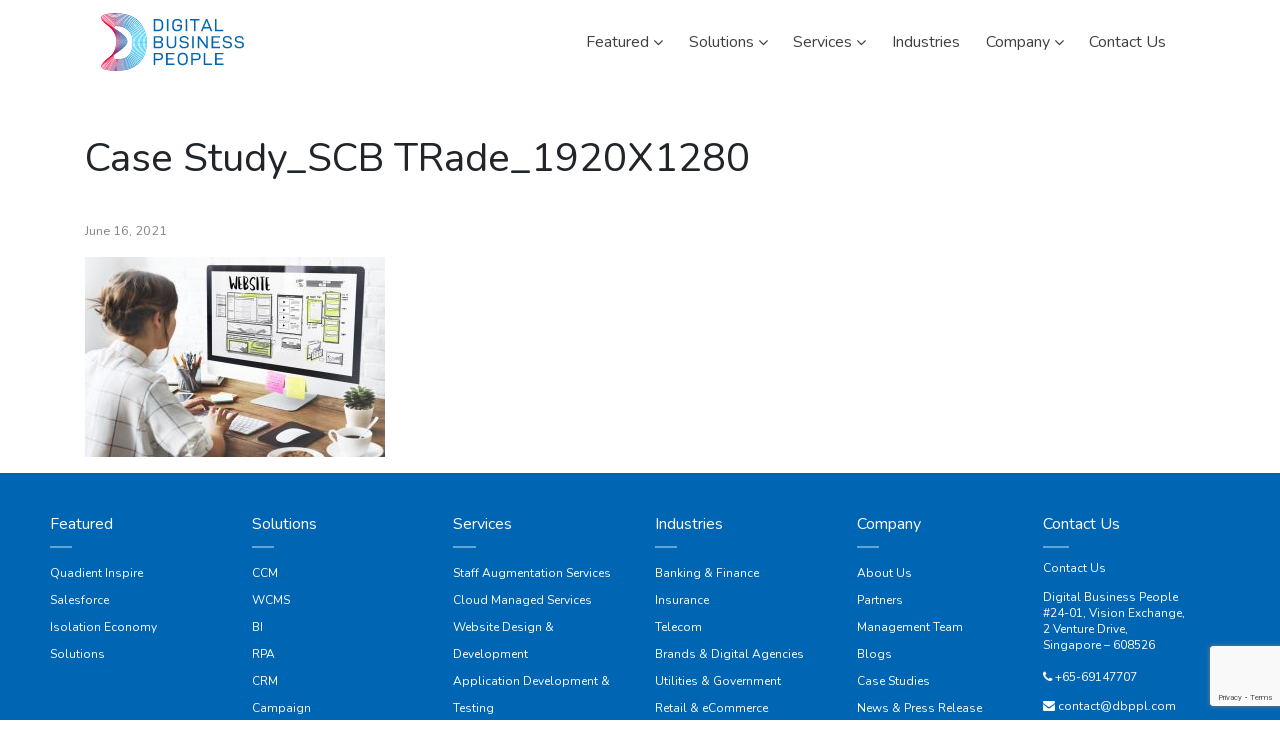

--- FILE ---
content_type: text/html; charset=UTF-8
request_url: https://dbppl.com/case-study/demo-site-trade-on-wordpress/attachment/case-study_scb-trade_1920x1280/
body_size: 10040
content:

<!doctype html>
<html class="no-js" dir="ltr" lang="en-US"
	prefix="og: https://ogp.me/ns#" >
  <head>
    <meta charset="UTF-8">
    <link rel="profile" href="https://gmpg.org/xfn/11">
    <meta name="viewport" content="width=device-width, initial-scale=1, shrink-to-fit=no">
    <link rel="stylesheet" href="https://stackpath.bootstrapcdn.com/bootstrap/4.5.2/css/bootstrap.min.css" integrity="sha384-JcKb8q3iqJ61gNV9KGb8thSsNjpSL0n8PARn9HuZOnIxN0hoP+VmmDGMN5t9UJ0Z" crossorigin="anonymous">
   <!--  <title>DBP - Digital Business People | IT Solutions and Services</title> -->
    <link rel="stylesheet" href="https://dbppl.com/wp-content/cache/minify/479dc.css" media="all" />

     
    <link href="https://stackpath.bootstrapcdn.com/font-awesome/4.7.0/css/font-awesome.min.css" rel="stylesheet">
    <link rel="icon" href="https://dbppl.com/wp-content/themes/dbp/img/dbp-favicon.png" >
    <title>Case Study_SCB TRade_1920X1280 | Digital Business People</title>

		<!-- All in One SEO 4.2.4 - aioseo.com -->
		<meta name="robots" content="max-image-preview:large" />
		<link rel="canonical" href="https://dbppl.com/case-study/demo-site-trade-on-wordpress/attachment/case-study_scb-trade_1920x1280/" />
		<meta name="generator" content="All in One SEO (AIOSEO) 4.2.4 " />
		<meta property="og:locale" content="en_US" />
		<meta property="og:site_name" content="Digital Business People | Digital Business People" />
		<meta property="og:type" content="article" />
		<meta property="og:title" content="Case Study_SCB TRade_1920X1280 | Digital Business People" />
		<meta property="og:url" content="https://dbppl.com/case-study/demo-site-trade-on-wordpress/attachment/case-study_scb-trade_1920x1280/" />
		<meta property="article:published_time" content="2021-06-16T13:39:28+00:00" />
		<meta property="article:modified_time" content="2021-06-16T13:39:28+00:00" />
		<meta name="twitter:card" content="summary" />
		<meta name="twitter:title" content="Case Study_SCB TRade_1920X1280 | Digital Business People" />
		<script type="application/ld+json" class="aioseo-schema">
			{"@context":"https:\/\/schema.org","@graph":[{"@type":"WebSite","@id":"https:\/\/dbppl.com\/#website","url":"https:\/\/dbppl.com\/","name":"Digital Business People","description":"Digital Business People","inLanguage":"en-US","publisher":{"@id":"https:\/\/dbppl.com\/#organization"}},{"@type":"Organization","@id":"https:\/\/dbppl.com\/#organization","name":"Digital Business People","url":"https:\/\/dbppl.com\/"},{"@type":"BreadcrumbList","@id":"https:\/\/dbppl.com\/case-study\/demo-site-trade-on-wordpress\/attachment\/case-study_scb-trade_1920x1280\/#breadcrumblist","itemListElement":[{"@type":"ListItem","@id":"https:\/\/dbppl.com\/#listItem","position":1,"item":{"@type":"WebPage","@id":"https:\/\/dbppl.com\/","name":"Home","description":"Digital Business People","url":"https:\/\/dbppl.com\/"},"nextItem":"https:\/\/dbppl.com\/case-study\/demo-site-trade-on-wordpress\/attachment\/case-study_scb-trade_1920x1280\/#listItem"},{"@type":"ListItem","@id":"https:\/\/dbppl.com\/case-study\/demo-site-trade-on-wordpress\/attachment\/case-study_scb-trade_1920x1280\/#listItem","position":2,"item":{"@type":"WebPage","@id":"https:\/\/dbppl.com\/case-study\/demo-site-trade-on-wordpress\/attachment\/case-study_scb-trade_1920x1280\/","name":"Case Study_SCB TRade_1920X1280","url":"https:\/\/dbppl.com\/case-study\/demo-site-trade-on-wordpress\/attachment\/case-study_scb-trade_1920x1280\/"},"previousItem":"https:\/\/dbppl.com\/#listItem"}]},{"@type":"Person","@id":"https:\/\/dbppl.com\/author\/ashish\/#author","url":"https:\/\/dbppl.com\/author\/ashish\/","name":"Ashish","image":{"@type":"ImageObject","@id":"https:\/\/dbppl.com\/case-study\/demo-site-trade-on-wordpress\/attachment\/case-study_scb-trade_1920x1280\/#authorImage","url":"https:\/\/secure.gravatar.com\/avatar\/668bfd9033b0f56200890ef9c3a12196?s=96&d=mm&r=g","width":96,"height":96,"caption":"Ashish"}},{"@type":"ItemPage","@id":"https:\/\/dbppl.com\/case-study\/demo-site-trade-on-wordpress\/attachment\/case-study_scb-trade_1920x1280\/#itempage","url":"https:\/\/dbppl.com\/case-study\/demo-site-trade-on-wordpress\/attachment\/case-study_scb-trade_1920x1280\/","name":"Case Study_SCB TRade_1920X1280 | Digital Business People","inLanguage":"en-US","isPartOf":{"@id":"https:\/\/dbppl.com\/#website"},"breadcrumb":{"@id":"https:\/\/dbppl.com\/case-study\/demo-site-trade-on-wordpress\/attachment\/case-study_scb-trade_1920x1280\/#breadcrumblist"},"author":"https:\/\/dbppl.com\/author\/ashish\/#author","creator":"https:\/\/dbppl.com\/author\/ashish\/#author","datePublished":"2021-06-16T13:39:28+00:00","dateModified":"2021-06-16T13:39:28+00:00"}]}
		</script>
		<!-- All in One SEO -->

<link rel='dns-prefetch' href='//www.google.com' />
<link rel='dns-prefetch' href='//s.w.org' />
<link rel="alternate" type="application/rss+xml" title="Digital Business People &raquo; Feed" href="https://dbppl.com/feed/" />
<link rel="alternate" type="application/rss+xml" title="Digital Business People &raquo; Comments Feed" href="https://dbppl.com/comments/feed/" />
<link rel="alternate" type="application/rss+xml" title="Digital Business People &raquo; Case Study_SCB TRade_1920X1280 Comments Feed" href="https://dbppl.com/case-study/demo-site-trade-on-wordpress/attachment/case-study_scb-trade_1920x1280/feed/" />
<script>
window._wpemojiSettings = {"baseUrl":"https:\/\/s.w.org\/images\/core\/emoji\/14.0.0\/72x72\/","ext":".png","svgUrl":"https:\/\/s.w.org\/images\/core\/emoji\/14.0.0\/svg\/","svgExt":".svg","source":{"concatemoji":"https:\/\/dbppl.com\/wp-includes\/js\/wp-emoji-release.min.js?ver=3858b29050d735cecdce183b4566f6e4"}};
/*! This file is auto-generated */
!function(e,a,t){var n,r,o,i=a.createElement("canvas"),p=i.getContext&&i.getContext("2d");function s(e,t){var a=String.fromCharCode,e=(p.clearRect(0,0,i.width,i.height),p.fillText(a.apply(this,e),0,0),i.toDataURL());return p.clearRect(0,0,i.width,i.height),p.fillText(a.apply(this,t),0,0),e===i.toDataURL()}function c(e){var t=a.createElement("script");t.src=e,t.defer=t.type="text/javascript",a.getElementsByTagName("head")[0].appendChild(t)}for(o=Array("flag","emoji"),t.supports={everything:!0,everythingExceptFlag:!0},r=0;r<o.length;r++)t.supports[o[r]]=function(e){if(!p||!p.fillText)return!1;switch(p.textBaseline="top",p.font="600 32px Arial",e){case"flag":return s([127987,65039,8205,9895,65039],[127987,65039,8203,9895,65039])?!1:!s([55356,56826,55356,56819],[55356,56826,8203,55356,56819])&&!s([55356,57332,56128,56423,56128,56418,56128,56421,56128,56430,56128,56423,56128,56447],[55356,57332,8203,56128,56423,8203,56128,56418,8203,56128,56421,8203,56128,56430,8203,56128,56423,8203,56128,56447]);case"emoji":return!s([129777,127995,8205,129778,127999],[129777,127995,8203,129778,127999])}return!1}(o[r]),t.supports.everything=t.supports.everything&&t.supports[o[r]],"flag"!==o[r]&&(t.supports.everythingExceptFlag=t.supports.everythingExceptFlag&&t.supports[o[r]]);t.supports.everythingExceptFlag=t.supports.everythingExceptFlag&&!t.supports.flag,t.DOMReady=!1,t.readyCallback=function(){t.DOMReady=!0},t.supports.everything||(n=function(){t.readyCallback()},a.addEventListener?(a.addEventListener("DOMContentLoaded",n,!1),e.addEventListener("load",n,!1)):(e.attachEvent("onload",n),a.attachEvent("onreadystatechange",function(){"complete"===a.readyState&&t.readyCallback()})),(e=t.source||{}).concatemoji?c(e.concatemoji):e.wpemoji&&e.twemoji&&(c(e.twemoji),c(e.wpemoji)))}(window,document,window._wpemojiSettings);
</script>
<style>
img.wp-smiley,
img.emoji {
	display: inline !important;
	border: none !important;
	box-shadow: none !important;
	height: 1em !important;
	width: 1em !important;
	margin: 0 0.07em !important;
	vertical-align: -0.1em !important;
	background: none !important;
	padding: 0 !important;
}
</style>
	<link rel="stylesheet" href="https://dbppl.com/wp-content/cache/minify/a5ff7.css" media="all" />

<style id='global-styles-inline-css'>
body{--wp--preset--color--black: #000000;--wp--preset--color--cyan-bluish-gray: #abb8c3;--wp--preset--color--white: #ffffff;--wp--preset--color--pale-pink: #f78da7;--wp--preset--color--vivid-red: #cf2e2e;--wp--preset--color--luminous-vivid-orange: #ff6900;--wp--preset--color--luminous-vivid-amber: #fcb900;--wp--preset--color--light-green-cyan: #7bdcb5;--wp--preset--color--vivid-green-cyan: #00d084;--wp--preset--color--pale-cyan-blue: #8ed1fc;--wp--preset--color--vivid-cyan-blue: #0693e3;--wp--preset--color--vivid-purple: #9b51e0;--wp--preset--gradient--vivid-cyan-blue-to-vivid-purple: linear-gradient(135deg,rgba(6,147,227,1) 0%,rgb(155,81,224) 100%);--wp--preset--gradient--light-green-cyan-to-vivid-green-cyan: linear-gradient(135deg,rgb(122,220,180) 0%,rgb(0,208,130) 100%);--wp--preset--gradient--luminous-vivid-amber-to-luminous-vivid-orange: linear-gradient(135deg,rgba(252,185,0,1) 0%,rgba(255,105,0,1) 100%);--wp--preset--gradient--luminous-vivid-orange-to-vivid-red: linear-gradient(135deg,rgba(255,105,0,1) 0%,rgb(207,46,46) 100%);--wp--preset--gradient--very-light-gray-to-cyan-bluish-gray: linear-gradient(135deg,rgb(238,238,238) 0%,rgb(169,184,195) 100%);--wp--preset--gradient--cool-to-warm-spectrum: linear-gradient(135deg,rgb(74,234,220) 0%,rgb(151,120,209) 20%,rgb(207,42,186) 40%,rgb(238,44,130) 60%,rgb(251,105,98) 80%,rgb(254,248,76) 100%);--wp--preset--gradient--blush-light-purple: linear-gradient(135deg,rgb(255,206,236) 0%,rgb(152,150,240) 100%);--wp--preset--gradient--blush-bordeaux: linear-gradient(135deg,rgb(254,205,165) 0%,rgb(254,45,45) 50%,rgb(107,0,62) 100%);--wp--preset--gradient--luminous-dusk: linear-gradient(135deg,rgb(255,203,112) 0%,rgb(199,81,192) 50%,rgb(65,88,208) 100%);--wp--preset--gradient--pale-ocean: linear-gradient(135deg,rgb(255,245,203) 0%,rgb(182,227,212) 50%,rgb(51,167,181) 100%);--wp--preset--gradient--electric-grass: linear-gradient(135deg,rgb(202,248,128) 0%,rgb(113,206,126) 100%);--wp--preset--gradient--midnight: linear-gradient(135deg,rgb(2,3,129) 0%,rgb(40,116,252) 100%);--wp--preset--duotone--dark-grayscale: url('#wp-duotone-dark-grayscale');--wp--preset--duotone--grayscale: url('#wp-duotone-grayscale');--wp--preset--duotone--purple-yellow: url('#wp-duotone-purple-yellow');--wp--preset--duotone--blue-red: url('#wp-duotone-blue-red');--wp--preset--duotone--midnight: url('#wp-duotone-midnight');--wp--preset--duotone--magenta-yellow: url('#wp-duotone-magenta-yellow');--wp--preset--duotone--purple-green: url('#wp-duotone-purple-green');--wp--preset--duotone--blue-orange: url('#wp-duotone-blue-orange');--wp--preset--font-size--small: 13px;--wp--preset--font-size--medium: 20px;--wp--preset--font-size--large: 36px;--wp--preset--font-size--x-large: 42px;}.has-black-color{color: var(--wp--preset--color--black) !important;}.has-cyan-bluish-gray-color{color: var(--wp--preset--color--cyan-bluish-gray) !important;}.has-white-color{color: var(--wp--preset--color--white) !important;}.has-pale-pink-color{color: var(--wp--preset--color--pale-pink) !important;}.has-vivid-red-color{color: var(--wp--preset--color--vivid-red) !important;}.has-luminous-vivid-orange-color{color: var(--wp--preset--color--luminous-vivid-orange) !important;}.has-luminous-vivid-amber-color{color: var(--wp--preset--color--luminous-vivid-amber) !important;}.has-light-green-cyan-color{color: var(--wp--preset--color--light-green-cyan) !important;}.has-vivid-green-cyan-color{color: var(--wp--preset--color--vivid-green-cyan) !important;}.has-pale-cyan-blue-color{color: var(--wp--preset--color--pale-cyan-blue) !important;}.has-vivid-cyan-blue-color{color: var(--wp--preset--color--vivid-cyan-blue) !important;}.has-vivid-purple-color{color: var(--wp--preset--color--vivid-purple) !important;}.has-black-background-color{background-color: var(--wp--preset--color--black) !important;}.has-cyan-bluish-gray-background-color{background-color: var(--wp--preset--color--cyan-bluish-gray) !important;}.has-white-background-color{background-color: var(--wp--preset--color--white) !important;}.has-pale-pink-background-color{background-color: var(--wp--preset--color--pale-pink) !important;}.has-vivid-red-background-color{background-color: var(--wp--preset--color--vivid-red) !important;}.has-luminous-vivid-orange-background-color{background-color: var(--wp--preset--color--luminous-vivid-orange) !important;}.has-luminous-vivid-amber-background-color{background-color: var(--wp--preset--color--luminous-vivid-amber) !important;}.has-light-green-cyan-background-color{background-color: var(--wp--preset--color--light-green-cyan) !important;}.has-vivid-green-cyan-background-color{background-color: var(--wp--preset--color--vivid-green-cyan) !important;}.has-pale-cyan-blue-background-color{background-color: var(--wp--preset--color--pale-cyan-blue) !important;}.has-vivid-cyan-blue-background-color{background-color: var(--wp--preset--color--vivid-cyan-blue) !important;}.has-vivid-purple-background-color{background-color: var(--wp--preset--color--vivid-purple) !important;}.has-black-border-color{border-color: var(--wp--preset--color--black) !important;}.has-cyan-bluish-gray-border-color{border-color: var(--wp--preset--color--cyan-bluish-gray) !important;}.has-white-border-color{border-color: var(--wp--preset--color--white) !important;}.has-pale-pink-border-color{border-color: var(--wp--preset--color--pale-pink) !important;}.has-vivid-red-border-color{border-color: var(--wp--preset--color--vivid-red) !important;}.has-luminous-vivid-orange-border-color{border-color: var(--wp--preset--color--luminous-vivid-orange) !important;}.has-luminous-vivid-amber-border-color{border-color: var(--wp--preset--color--luminous-vivid-amber) !important;}.has-light-green-cyan-border-color{border-color: var(--wp--preset--color--light-green-cyan) !important;}.has-vivid-green-cyan-border-color{border-color: var(--wp--preset--color--vivid-green-cyan) !important;}.has-pale-cyan-blue-border-color{border-color: var(--wp--preset--color--pale-cyan-blue) !important;}.has-vivid-cyan-blue-border-color{border-color: var(--wp--preset--color--vivid-cyan-blue) !important;}.has-vivid-purple-border-color{border-color: var(--wp--preset--color--vivid-purple) !important;}.has-vivid-cyan-blue-to-vivid-purple-gradient-background{background: var(--wp--preset--gradient--vivid-cyan-blue-to-vivid-purple) !important;}.has-light-green-cyan-to-vivid-green-cyan-gradient-background{background: var(--wp--preset--gradient--light-green-cyan-to-vivid-green-cyan) !important;}.has-luminous-vivid-amber-to-luminous-vivid-orange-gradient-background{background: var(--wp--preset--gradient--luminous-vivid-amber-to-luminous-vivid-orange) !important;}.has-luminous-vivid-orange-to-vivid-red-gradient-background{background: var(--wp--preset--gradient--luminous-vivid-orange-to-vivid-red) !important;}.has-very-light-gray-to-cyan-bluish-gray-gradient-background{background: var(--wp--preset--gradient--very-light-gray-to-cyan-bluish-gray) !important;}.has-cool-to-warm-spectrum-gradient-background{background: var(--wp--preset--gradient--cool-to-warm-spectrum) !important;}.has-blush-light-purple-gradient-background{background: var(--wp--preset--gradient--blush-light-purple) !important;}.has-blush-bordeaux-gradient-background{background: var(--wp--preset--gradient--blush-bordeaux) !important;}.has-luminous-dusk-gradient-background{background: var(--wp--preset--gradient--luminous-dusk) !important;}.has-pale-ocean-gradient-background{background: var(--wp--preset--gradient--pale-ocean) !important;}.has-electric-grass-gradient-background{background: var(--wp--preset--gradient--electric-grass) !important;}.has-midnight-gradient-background{background: var(--wp--preset--gradient--midnight) !important;}.has-small-font-size{font-size: var(--wp--preset--font-size--small) !important;}.has-medium-font-size{font-size: var(--wp--preset--font-size--medium) !important;}.has-large-font-size{font-size: var(--wp--preset--font-size--large) !important;}.has-x-large-font-size{font-size: var(--wp--preset--font-size--x-large) !important;}
</style>
<link rel="stylesheet" href="https://dbppl.com/wp-content/cache/minify/e30f9.css" media="all" />




<script  src="https://dbppl.com/wp-content/cache/minify/818c0.js"></script>


<link rel="https://api.w.org/" href="https://dbppl.com/wp-json/" /><link rel="alternate" type="application/json" href="https://dbppl.com/wp-json/wp/v2/media/943" /><link rel="EditURI" type="application/rsd+xml" title="RSD" href="https://dbppl.com/xmlrpc.php?rsd" />
<link rel="wlwmanifest" type="application/wlwmanifest+xml" href="https://dbppl.com/wp-includes/wlwmanifest.xml" /> 

<link rel='shortlink' href='https://dbppl.com/?p=943' />
<link rel="alternate" type="application/json+oembed" href="https://dbppl.com/wp-json/oembed/1.0/embed?url=https%3A%2F%2Fdbppl.com%2Fcase-study%2Fdemo-site-trade-on-wordpress%2Fattachment%2Fcase-study_scb-trade_1920x1280%2F" />
<link rel="alternate" type="text/xml+oembed" href="https://dbppl.com/wp-json/oembed/1.0/embed?url=https%3A%2F%2Fdbppl.com%2Fcase-study%2Fdemo-site-trade-on-wordpress%2Fattachment%2Fcase-study_scb-trade_1920x1280%2F&#038;format=xml" />
		<script>
			( function() {
				window.onpageshow = function( event ) {
					// Defined window.wpforms means that a form exists on a page.
					// If so and back/forward button has been clicked,
					// force reload a page to prevent the submit button state stuck.
					if ( typeof window.wpforms !== 'undefined' && event.persisted ) {
						window.location.reload();
					}
				};
			}() );
		</script>
		<link rel="icon" href="https://dbppl.com/wp-content/uploads/2021/09/cropped-DBP_Logo-removebg-preview-32x32.png" sizes="32x32" />
<link rel="icon" href="https://dbppl.com/wp-content/uploads/2021/09/cropped-DBP_Logo-removebg-preview-192x192.png" sizes="192x192" />
<link rel="apple-touch-icon" href="https://dbppl.com/wp-content/uploads/2021/09/cropped-DBP_Logo-removebg-preview-180x180.png" />
<meta name="msapplication-TileImage" content="https://dbppl.com/wp-content/uploads/2021/09/cropped-DBP_Logo-removebg-preview-270x270.png" />
<style id="wpforms-css-vars-root">
				:root {
					--wpforms-field-border-radius: 3px;
--wpforms-field-border-style: solid;
--wpforms-field-border-size: 1px;
--wpforms-field-background-color: #ffffff;
--wpforms-field-border-color: rgba( 0, 0, 0, 0.25 );
--wpforms-field-border-color-spare: rgba( 0, 0, 0, 0.25 );
--wpforms-field-text-color: rgba( 0, 0, 0, 0.7 );
--wpforms-field-menu-color: #ffffff;
--wpforms-label-color: rgba( 0, 0, 0, 0.85 );
--wpforms-label-sublabel-color: rgba( 0, 0, 0, 0.55 );
--wpforms-label-error-color: #d63637;
--wpforms-button-border-radius: 3px;
--wpforms-button-border-style: none;
--wpforms-button-border-size: 1px;
--wpforms-button-background-color: #066aab;
--wpforms-button-border-color: #066aab;
--wpforms-button-text-color: #ffffff;
--wpforms-page-break-color: #066aab;
--wpforms-background-image: none;
--wpforms-background-position: center center;
--wpforms-background-repeat: no-repeat;
--wpforms-background-size: cover;
--wpforms-background-width: 100px;
--wpforms-background-height: 100px;
--wpforms-background-color: rgba( 0, 0, 0, 0 );
--wpforms-background-url: none;
--wpforms-container-padding: 0px;
--wpforms-container-border-style: none;
--wpforms-container-border-width: 1px;
--wpforms-container-border-color: #000000;
--wpforms-container-border-radius: 3px;
--wpforms-field-size-input-height: 43px;
--wpforms-field-size-input-spacing: 15px;
--wpforms-field-size-font-size: 16px;
--wpforms-field-size-line-height: 19px;
--wpforms-field-size-padding-h: 14px;
--wpforms-field-size-checkbox-size: 16px;
--wpforms-field-size-sublabel-spacing: 5px;
--wpforms-field-size-icon-size: 1;
--wpforms-label-size-font-size: 16px;
--wpforms-label-size-line-height: 19px;
--wpforms-label-size-sublabel-font-size: 14px;
--wpforms-label-size-sublabel-line-height: 17px;
--wpforms-button-size-font-size: 17px;
--wpforms-button-size-height: 41px;
--wpforms-button-size-padding-h: 15px;
--wpforms-button-size-margin-top: 10px;
--wpforms-container-shadow-size-box-shadow: none;

				}
			</style>  </head>

  <body class="attachment attachment-template-default single single-attachment postid-943 attachmentid-943 attachment-jpeg wp-embed-responsive">
    <!-- navigation starts -->
    <section class="dbp-navigation py-0">
      <div class="container">
        <nav class="navbar navbar-expand-lg navbar-light" style="background-color: #ffffff;">
        <!-- <nav class="navbar navbar-expand-lg navbar-light bg-light"> -->
          <a class="navbar-brand" href="https://dbppl.com">
            <img src="https://dbp.com.sg/wp-content/uploads/2020/09/dbp-logo.svg" class="img-fluid" title="logo" alt="logo">
          </a>
          <button class="navbar-toggler" type="button" data-toggle="collapse" data-target="#navbarSupportedContent" aria-controls="navbarSupportedContent" aria-expanded="false" aria-label="Toggle navigation">
            <span class="navbar-toggler-icon"></span>
          </button>

          <div class="collapse navbar-collapse" id="navbarSupportedContent">
            <!-- <ul class="navbar-nav ml-auto">
              <li class="nav-item dropdown">
                <a class="nav-link dropdown-toggle" href="#" id="navbarDropdown" role="button" data-toggle="dropdown" aria-haspopup="true" aria-expanded="false">
                  Featured
                </a>
                <div class="dropdown-menu" aria-labelledby="navbarDropdown">
                  <a class="dropdown-item" href="#">Quadient Inspire</a>
                  <a class="dropdown-item" href="#">Salesforce</a>
                  <a class="dropdown-item" href="#">Isolation Economy Solutions for Businesses</a>
                </div>
              </li>
              <li class="nav-item dropdown">
                <a class="nav-link dropdown-toggle" href="#" id="navbarDropdown" role="button" data-toggle="dropdown" aria-haspopup="true" aria-expanded="false">
                  Solution
                </a>
                <div class="dropdown-menu" aria-labelledby="navbarDropdown">
                  <a class="dropdown-item" href="#">Customer Communication Management (CCM)</a>
                  <a class="dropdown-item" href="#">Web Content Management System (WCMS)</a>
                  <a class="dropdown-item" href="#">Business Intelligence & Analytics (BI)</a>
                  <a class="dropdown-item" href="#">Robotics Process Automation (RPA)</a>
                  <a class="dropdown-item" href="#">Customer Relationship Management (CRM)</a>
                  <a class="dropdown-item" href="#">Campaign Management</a>
                </div>
              </li>
              <li class="nav-item dropdown">
                <a class="nav-link dropdown-toggle" href="#" id="navbarDropdown" role="button" data-toggle="dropdown" aria-haspopup="true" aria-expanded="false">
                  Services
                </a>
                <div class="dropdown-menu" aria-labelledby="navbarDropdown">
                  <a class="dropdown-item" href="#">Cloud Managed Services</a>
                  <a class="dropdown-item" href="#">Website Design & Development</a>
                  <a class="dropdown-item" href="#">Application Development & Testing</a>
                  <a class="dropdown-item" href="#">Application Management</a>
                </div>
              </li>
              <li class="nav-item">
                <a class="nav-link" href="#">Industries <span class="sr-only">(current)</span></a>
              </li>
              <li class="nav-item dropdown">
                <a class="nav-link dropdown-toggle" href="#" id="navbarDropdown" role="button" data-toggle="dropdown" aria-haspopup="true" aria-expanded="false">
                  Company
                </a>
                <div class="dropdown-menu" aria-labelledby="navbarDropdown">
                  <a class="dropdown-item" href="#">About Us</a>
                  <a class="dropdown-item" href="#">Partners</a>
                  <a class="dropdown-item" href="#">Management Team</a>
                  <a class="dropdown-item" href="#">Careers</a>
                </div>
              </li>
              <li class="nav-item">
                <a class="nav-link" href="#">Contact Us <span class="sr-only">(current)</span></a>
              </li>
            </ul> -->
            <ul id="menu-header" class="navbar-nav ml-auto" itemscope itemtype="http://www.schema.org/SiteNavigationElement"><li  id="menu-item-28" class="menu-item menu-item-type-custom menu-item-object-custom menu-item-has-children dropdown menu-item-28 nav-item"><a href="#" data-toggle="dropdown" aria-haspopup="true" aria-expanded="false" class="dropdown-toggle nav-link" id="menu-item-dropdown-28"><span itemprop="name">Featured</span></a>
<ul class="dropdown-menu" aria-labelledby="menu-item-dropdown-28">
	<li  id="menu-item-31" class="menu-item menu-item-type-post_type menu-item-object-featured-solutions menu-item-31 nav-item"><a itemprop="url" href="https://dbppl.com/featured-solutions/quadient/" class="dropdown-item"><span itemprop="name">Quadient Inspire</span></a></li>
	<li  id="menu-item-30" class="menu-item menu-item-type-post_type menu-item-object-featured-solutions menu-item-30 nav-item"><a itemprop="url" href="https://dbppl.com/featured-solutions/salesforce/" class="dropdown-item"><span itemprop="name">Salesforce</span></a></li>
	<li  id="menu-item-29" class="menu-item menu-item-type-post_type menu-item-object-featured-solutions menu-item-29 nav-item"><a itemprop="url" href="https://dbppl.com/featured-solutions/isolation-economy-solutions/" class="dropdown-item"><span itemprop="name">Isolation Economy Solutions</span></a></li>
</ul>
</li>
<li  id="menu-item-42" class="menu-item menu-item-type-custom menu-item-object-custom menu-item-has-children dropdown menu-item-42 nav-item"><a href="#" data-toggle="dropdown" aria-haspopup="true" aria-expanded="false" class="dropdown-toggle nav-link" id="menu-item-dropdown-42"><span itemprop="name">Solutions</span></a>
<ul class="dropdown-menu" aria-labelledby="menu-item-dropdown-42">
	<li  id="menu-item-57" class="menu-item menu-item-type-post_type menu-item-object-our-solutions menu-item-57 nav-item"><a itemprop="url" href="https://dbppl.com/our-solutions/customer-communication-management/" class="dropdown-item"><span itemprop="name">Customer Communication Management</span></a></li>
	<li  id="menu-item-61" class="menu-item menu-item-type-post_type menu-item-object-our-solutions menu-item-61 nav-item"><a itemprop="url" href="https://dbppl.com/our-solutions/web-content-management-system/" class="dropdown-item"><span itemprop="name">Web  Content  Management  System</span></a></li>
	<li  id="menu-item-60" class="menu-item menu-item-type-post_type menu-item-object-our-solutions menu-item-60 nav-item"><a itemprop="url" href="https://dbppl.com/our-solutions/business-intelligence-analytics/" class="dropdown-item"><span itemprop="name">Business Intelligence &#038; Analytics</span></a></li>
	<li  id="menu-item-58" class="menu-item menu-item-type-post_type menu-item-object-our-solutions menu-item-58 nav-item"><a itemprop="url" href="https://dbppl.com/our-solutions/robotics-process-automation/" class="dropdown-item"><span itemprop="name">Robotics  Process  Automation</span></a></li>
	<li  id="menu-item-59" class="menu-item menu-item-type-post_type menu-item-object-our-solutions menu-item-59 nav-item"><a itemprop="url" href="https://dbppl.com/our-solutions/customer-relationship-management/" class="dropdown-item"><span itemprop="name">Customer Relationship Management</span></a></li>
	<li  id="menu-item-56" class="menu-item menu-item-type-post_type menu-item-object-our-solutions menu-item-56 nav-item"><a itemprop="url" href="https://dbppl.com/our-solutions/campaign-management-system/" class="dropdown-item"><span itemprop="name">Campaign Management System</span></a></li>
</ul>
</li>
<li  id="menu-item-62" class="menu-item menu-item-type-custom menu-item-object-custom menu-item-has-children dropdown menu-item-62 nav-item"><a href="#" data-toggle="dropdown" aria-haspopup="true" aria-expanded="false" class="dropdown-toggle nav-link" id="menu-item-dropdown-62"><span itemprop="name">Services</span></a>
<ul class="dropdown-menu" aria-labelledby="menu-item-dropdown-62">
	<li  id="menu-item-66" class="menu-item menu-item-type-post_type menu-item-object-services menu-item-66 nav-item"><a itemprop="url" href="https://dbppl.com/services/cloud-managed-services/" class="dropdown-item"><span itemprop="name">Cloud Managed Services</span></a></li>
	<li  id="menu-item-65" class="menu-item menu-item-type-post_type menu-item-object-services menu-item-65 nav-item"><a itemprop="url" href="https://dbppl.com/services/website-design-development/" class="dropdown-item"><span itemprop="name">Website Design &#038; Development</span></a></li>
	<li  id="menu-item-64" class="menu-item menu-item-type-post_type menu-item-object-services menu-item-64 nav-item"><a itemprop="url" href="https://dbppl.com/services/application-development-testing/" class="dropdown-item"><span itemprop="name">Application Development &#038; Testing</span></a></li>
	<li  id="menu-item-63" class="menu-item menu-item-type-post_type menu-item-object-services menu-item-63 nav-item"><a itemprop="url" href="https://dbppl.com/services/application-management/" class="dropdown-item"><span itemprop="name">Application Management Services</span></a></li>
	<li  id="menu-item-1561" class="menu-item menu-item-type-post_type menu-item-object-services menu-item-1561 nav-item"><a itemprop="url" href="https://dbppl.com/services/staff-augmentation-services/" class="dropdown-item"><span itemprop="name">Staff Augmentation Services</span></a></li>
</ul>
</li>
<li  id="menu-item-163" class="menu-item menu-item-type-post_type menu-item-object-page menu-item-163 nav-item"><a itemprop="url" href="https://dbppl.com/industries/" class="nav-link"><span itemprop="name">Industries</span></a></li>
<li  id="menu-item-70" class="menu-item menu-item-type-custom menu-item-object-custom menu-item-has-children dropdown menu-item-70 nav-item"><a href="#" data-toggle="dropdown" aria-haspopup="true" aria-expanded="false" class="dropdown-toggle nav-link" id="menu-item-dropdown-70"><span itemprop="name">Company</span></a>
<ul class="dropdown-menu" aria-labelledby="menu-item-dropdown-70">
	<li  id="menu-item-23" class="menu-item menu-item-type-post_type menu-item-object-page menu-item-23 nav-item"><a itemprop="url" href="https://dbppl.com/about-us/" class="dropdown-item"><span itemprop="name">About  Us</span></a></li>
	<li  id="menu-item-27" class="menu-item menu-item-type-post_type menu-item-object-page menu-item-27 nav-item"><a itemprop="url" href="https://dbppl.com/partners/" class="dropdown-item"><span itemprop="name">Partners</span></a></li>
	<li  id="menu-item-26" class="menu-item menu-item-type-post_type menu-item-object-page menu-item-26 nav-item"><a itemprop="url" href="https://dbppl.com/management-team/" class="dropdown-item"><span itemprop="name">Management Team</span></a></li>
	<li  id="menu-item-654" class="menu-item menu-item-type-post_type menu-item-object-page menu-item-654 nav-item"><a itemprop="url" href="https://dbppl.com/blog/" class="dropdown-item"><span itemprop="name">Blogs</span></a></li>
	<li  id="menu-item-951" class="menu-item menu-item-type-post_type menu-item-object-page menu-item-951 nav-item"><a itemprop="url" href="https://dbppl.com/case-studies/" class="dropdown-item"><span itemprop="name">Case Studies</span></a></li>
	<li  id="menu-item-653" class="menu-item menu-item-type-post_type menu-item-object-page menu-item-653 nav-item"><a itemprop="url" href="https://dbppl.com/news-press-release/" class="dropdown-item"><span itemprop="name">News &#038; Press Release</span></a></li>
	<li  id="menu-item-24" class="menu-item menu-item-type-post_type menu-item-object-page menu-item-24 nav-item"><a itemprop="url" href="https://dbppl.com/careers/" class="dropdown-item"><span itemprop="name">Careers</span></a></li>
</ul>
</li>
<li  id="menu-item-577" class="menu-item menu-item-type-post_type menu-item-object-page menu-item-577 nav-item"><a itemprop="url" href="https://dbppl.com/contact-us/" class="nav-link"><span itemprop="name">Contact Us</span></a></li>
</ul>          </div>
        </nav>
      </div>
    </section>    <div class="container">
        <h1 class="pdt-50">
          Case Study_SCB TRade_1920X1280        </h1> 
  </div>
  
    <div class="container container-spacing-blog">
       <p class="post-info small blog_date">June 16, 2021 </p>
      <p class="attachment"><a href='https://dbppl.com/wp-content/uploads/2021/06/Case-Study_SCB-TRade_1920X1280.jpg'><img width="300" height="200" src="https://dbppl.com/wp-content/uploads/2021/06/Case-Study_SCB-TRade_1920X1280-300x200.jpg" class="attachment-medium size-medium" alt="" loading="lazy" srcset="https://dbppl.com/wp-content/uploads/2021/06/Case-Study_SCB-TRade_1920X1280-300x200.jpg 300w, https://dbppl.com/wp-content/uploads/2021/06/Case-Study_SCB-TRade_1920X1280-1024x683.jpg 1024w, https://dbppl.com/wp-content/uploads/2021/06/Case-Study_SCB-TRade_1920X1280-768x512.jpg 768w, https://dbppl.com/wp-content/uploads/2021/06/Case-Study_SCB-TRade_1920X1280-1536x1024.jpg 1536w, https://dbppl.com/wp-content/uploads/2021/06/Case-Study_SCB-TRade_1920X1280.jpg 1920w" sizes="(max-width: 300px) 100vw, 300px" /></a></p>
    </div>
  
    
    <!-- footer starts -->
  <footer id="footer" class="overflow-hidden">
    <div class="container-fluid footer-bg text-white">
      <div class="row">
        <div class="col-lg-2 posution-relative ">
          <h3 class="heading">
            Featured
            </h2>
            <ul class="address mt-4">
                             <li><a href="https://dbppl.com/featured-solutions/quadient/">Quadient Inspire</a></li>
                            <li><a href="https://dbppl.com/featured-solutions/salesforce/">Salesforce</a></li>
                            <li><a href="https://dbppl.com/featured-solutions/isolation-economy-solutions/">Isolation Economy Solutions</a></li>
                          </ul>
        </div>
        <div class="col-lg-2 posution-relative ">
          <h3 class="heading">
            Solutions
            </h2>
            <ul class="address mt-4">
              <li><a href="https://dbppl.com/our-solutions/customer-communication-management/">CCM</a></li>
              <li><a href="https://dbppl.com/our-solutions/web-content-management-system/"> WCMS</a></li>
              <li><a href="https://dbppl.com/our-solutions/business-intelligence-analytics/"> BI</a></li>
              <li><a href="https://dbppl.com/our-solutions/robotics-process-automation/"> RPA</a></li>
              <li><a href="https://dbppl.com/our-solutions/customer-relationship-management/"> CRM</a></li>
              <li><a href="https://dbppl.com/our-solutions/campaign-management-system/"> Campaign</a></li>
            </ul>
        </div>
        <div class="col-lg-2 posution-relative ">
          <h3 class="heading">
            Services
            </h2>
            <ul class="address mt-4">
                             <li><a href="https://dbppl.com/services/staff-augmentation-services/">Staff Augmentation Services</a></li>
                             <li><a href="https://dbppl.com/services/cloud-managed-services/">Cloud Managed Services</a></li>
                             <li><a href="https://dbppl.com/services/website-design-development/">Website Design &#038; Development</a></li>
                             <li><a href="https://dbppl.com/services/application-development-testing/">Application Development &#038; Testing</a></li>
                             <li><a href="https://dbppl.com/services/application-management/">Application Management Services</a></li>
                           
            </ul>
        </div>
        <div class="col-lg-2 posution-relative ">
          <h3 class="heading">
            Industries
            </h2>
            <ul class="address mt-4">
              <li><a href="https://dbppl.com/industries//#banking-finance-services"> Banking & Finance</a></li>
              <li><a href="https://dbppl.com/industries//#insurance"> Insurance</a></li>
              <li><a href="https://dbppl.com/industries//#telecom">Telecom</a></li>
              <li><a href="https://dbppl.com/industries//#brands-digital-agencies"> Brands & Digital Agencies</a></li>
              <li> <a href="https://dbppl.com/industries//#utilities-government"> Utilities & Government</a> </li>
              <li> <a href="https://dbppl.com/industries//#retail-e-commerce"> Retail & eCommerce</a></li>
            </ul>
        </div>
        <div class="col-lg-2 posution-relative">
          <h3 class="heading">
            Company
            </h2>
            <ul class="address mt-4">
              <li><a href="https://dbppl.com/about-us/">About Us</a> </li>
              <li><a href="https://dbppl.com/partners/"> Partners</a> </li>
              <li><a href="https://dbppl.com/management-team/"> Management Team</a> </li>
              <li><a href="https://dbppl.com/blog/">Blogs</a></li>
				<li><a href="https://dbppl.com/case-studies/">Case Studies</a></li>
               <li><a href="https://dbppl.com/news-press-release/">News &#038; Press Release</a></li>
              <li><a href="https://dbppl.com/careers/">Careers</a></li>
            </ul>
        </div>
        <div class="col-lg-2 posution-relative zero_padding">
          <h3 class="heading">
            Contact Us
            </h2>
            <ul class="addressac mt-4">
              <li><a href="https://dbppl.com/contact-us/">Contact Us</a> </li>
              <li><a href="https://dbppl.com">Digital Business People</a><br>
                <p><span style="color: #ffffff">#24-01, Vision Exchange, </span><br /><span style="color: #ffffff">2 Venture Drive, </span><br /><span style="color: #ffffff">Singapore – 608526</span></p>              </li>
              <li><i class="fa fa-phone" aria-hidden="true"></i> <a href="tel:69147707+65-69147707 ">+65-69147707 </a> </li>
              <li><i class="fa fa-envelope" aria-hidden="true"></i> <a
                  href="mailto:contact@dbppl.com">contact@dbppl.com</a>
              </li>
            </ul>
            <a href="https://www.facebook.com/Digital-Business-People-Pte-Ltd-2196037644047086" class="fa fa-facebook mr-2 social"></a>
            <a href="https://www.linkedin.com/company/digital-business-people/" class="fa fa-linkedin social"></a>
        </div>
      </div>
    </div>
    <div class="bottom">
      <div class="container-fluid text-center">
        <div class="col-md-12">
          <p>© 2025 - Digital Business People Pte Ltd | The partner logos & other brand logos are properties of their
            respective owners
          </p>
        </div>
      </div>
    </div>
  </footer>


  <!-- footer close -->
<!-- Global site tag (gtag.js) - Google Analytics -->

<script async src="https://www.googletagmanager.com/gtag/js?id=UA-132334716-1"></script>

<script>

  window.dataLayer = window.dataLayer || [];

  function gtag(){dataLayer.push(arguments);}

  gtag('js', new Date());

 

  gtag('config', 'UA-132334716-1');

</script>
   
    <script src="https://code.jquery.com/jquery-3.5.1.slim.min.js" integrity="sha384-DfXdz2htPH0lsSSs5nCTpuj/zy4C+OGpamoFVy38MVBnE+IbbVYUew+OrCXaRkfj" crossorigin="anonymous"></script>
    <script src="https://cdn.jsdelivr.net/npm/popper.js@1.16.1/dist/umd/popper.min.js" integrity="sha384-9/reFTGAW83EW2RDu2S0VKaIzap3H66lZH81PoYlFhbGU+6BZp6G7niu735Sk7lN" crossorigin="anonymous"></script>
    <script src="https://stackpath.bootstrapcdn.com/bootstrap/4.5.2/js/bootstrap.min.js" integrity="sha384-B4gt1jrGC7Jh4AgTPSdUtOBvfO8shuf57BaghqFfPlYxofvL8/KUEfYiJOMMV+rV" crossorigin="anonymous"></script>
    <div id="ess-main-wrapper">
	<div class="ess-pinterest-img-picker-popup">
		<h3 class="ess-pinterest-popup-title">Pin It on Pinterest</h3>
		<div class="ess-pinterest-popup-close"><i class="fa fa-close"></i></div>
		<div class="ess-social-pin-images" data-permalink="https://dbppl.com/case-study/demo-site-trade-on-wordpress/attachment/case-study_scb-trade_1920x1280/" data-title="Case Study_SCB TRade_1920X1280" data-post_id="943"></div>
		<div class="ess-no-pinterest-img-found"></div>
	</div>
</div>

<script  src="https://dbppl.com/wp-content/cache/minify/31730.js"></script>

<script id='contact-form-7-js-extra'>
var wpcf7 = {"api":{"root":"https:\/\/dbppl.com\/wp-json\/","namespace":"contact-form-7\/v1"},"cached":"1"};
</script>


<script  src="https://dbppl.com/wp-content/cache/minify/eec1b.js"></script>

<script id='easy-social-sharing-js-extra'>
var easy_social_sharing_params = {"ajax_url":"\/wp-admin\/admin-ajax.php","page_url":"https:\/\/dbppl.com\/case-study\/demo-site-trade-on-wordpress\/attachment\/case-study_scb-trade_1920x1280\/","update_share_nonce":"8ec0ddb9b1","shares_count_nonce":"bf74f24768","all_network_shares_count_nonce":"29df7ee0f1","total_counts_nonce":"f3ff5a6105","i18n_no_img_message":"No images found.","network_data":{"facebook":{"network_id":"1","network_name":"facebook","network_desc":"Facebook","network_order":"0","network_count":"0","is_api_support":"1"},"twitter":{"network_id":"2","network_name":"twitter","network_desc":"Twitter","network_order":"1","network_count":"0","is_api_support":"0"},"linkedin":{"network_id":"3","network_name":"linkedin","network_desc":"Linkedin","network_order":"2","network_count":"0","is_api_support":"1"},"pinterest":{"network_id":"6","network_name":"pinterest","network_desc":"Pinterest","network_order":"4","network_count":"0","is_api_support":"1"}}};
</script>

<script  src="https://dbppl.com/wp-content/cache/minify/ce788.js"></script>

<script id='jquery-fancybox-js-after'>
var fb_timeout, fb_opts={'overlayShow':true,'hideOnOverlayClick':true,'showCloseButton':true,'margin':20,'centerOnScroll':false,'enableEscapeButton':true,'autoScale':true };
if(typeof easy_fancybox_handler==='undefined'){
var easy_fancybox_handler=function(){
	jQuery([".nolightbox","a.wp-block-file__button","a.pin-it-button","a[href*='pinterest.com\/pin\/create']","a[href*='facebook.com\/share']","a[href*='twitter.com\/share']"].join(',')).addClass('nofancybox');
	jQuery('a.fancybox-close').on('click',function(e){e.preventDefault();jQuery.fancybox.close()});
	/* IMG */
	var fb_IMG_select='a[href*=".jpg"]:not(.nofancybox,li.nofancybox>a),area[href*=".jpg"]:not(.nofancybox),a[href*=".png"]:not(.nofancybox,li.nofancybox>a),area[href*=".png"]:not(.nofancybox),a[href*=".webp"]:not(.nofancybox,li.nofancybox>a),area[href*=".webp"]:not(.nofancybox)';
	jQuery(fb_IMG_select).addClass('fancybox image');
	var fb_IMG_sections=jQuery('.gallery,.wp-block-gallery,.tiled-gallery,.wp-block-jetpack-tiled-gallery');
	fb_IMG_sections.each(function(){jQuery(this).find(fb_IMG_select).attr('rel','gallery-'+fb_IMG_sections.index(this));});
	jQuery('a.fancybox,area.fancybox,li.fancybox a').each(function(){jQuery(this).fancybox(jQuery.extend({},fb_opts,{'transitionIn':'elastic','easingIn':'easeOutBack','transitionOut':'elastic','easingOut':'easeInBack','opacity':false,'hideOnContentClick':false,'titleShow':true,'titlePosition':'over','titleFromAlt':true,'showNavArrows':true,'enableKeyboardNav':true,'cyclic':false}))});
};};
var easy_fancybox_auto=function(){setTimeout(function(){jQuery('#fancybox-auto').trigger('click')},1000);};
jQuery(easy_fancybox_handler);jQuery(document).on('post-load',easy_fancybox_handler);
jQuery(easy_fancybox_auto);
</script>

<script  src="https://dbppl.com/wp-content/cache/minify/a5763.js"></script>

<script src='https://www.google.com/recaptcha/api.js?render=6LdHb94pAAAAAGNoSFfFNfUNUVrPUf8in4I8NTyb&#038;ver=3.0' id='google-recaptcha-js'></script>
<script id='wpcf7-recaptcha-js-extra'>
var wpcf7_recaptcha = {"sitekey":"6LdHb94pAAAAAGNoSFfFNfUNUVrPUf8in4I8NTyb","actions":{"homepage":"homepage","contactform":"contactform"}};
</script>
<script  src="https://dbppl.com/wp-content/cache/minify/2a6b9.js"></script>

      <script type="text/javascript">
     $(function(){ 
     var navMain = $("#menu-header"); // avoid dependency on #id
     // "a:not([data-toggle])" - to avoid issues caused
     // when you have dropdown inside navbar
     navMain.on("click", "a", null, function () {
         navMain.collapse('hide');
     });
 });
  </script>
    <script type="text/javascript">
      $( document ).ready(function() {
        console.log( "ready!" );
        $("#inputDesFile01").val("Case Study_SCB TRade_1920X1280")

        // $('ul.dropdown-menu').on('click', function(event){

        //     // The event won't be propagated up to the document NODE and 

        //     // therefore delegated events won't be fired

        //     event.stopPropagation();

        // });

        $('#menu-item-dropdown-28').on('click', function (e) { 

          setTimeout(function(){ 
            $('.dropdown-menu').removeClass('show');  
          }, 100);

        });

        $('#menu-item-dropdown-42').on('click', function (e) { 

          setTimeout(function(){ 
            $('.dropdown-menu').removeClass('show');  
          }, 100);

        });

        $('#menu-item-dropdown-62').on('click', function (e) { 

          setTimeout(function(){ 
            $('.dropdown-menu').removeClass('show');  
          }, 100);

        });

        $('#menu-item-dropdown-70').on('click', function (e) { 

          setTimeout(function(){ 
            $('.dropdown-menu').removeClass('show');  
          }, 100);

        });


        






          // // $("#menu-item-dropdown-28").click(function(){
          // //   console.log("hi")
          // //   $(this).find(".dropdown-menu").removeClass("show");
          // // });

          // $('li.dropdown a').on('click', function (event) {
          //   console.log('hi')
          //     $("ul.dropdown-menu").removeClass('show');
          // });

          // $(document).on('click', '.navbar-nav .dropdown-menu', function (e) {
          //   e.stopPropagation();
          // });
    });
      // $(function(){ 
      //   $("#menu-item-dropdown-28").click(function(){
      //     console.log("hi")
      //     $("ul.dropdown-menu").removeClass("show");
      //   });
      //   // dropdown-menu
      // });
</script>
  </body>
</html>
<!--
Performance optimized by W3 Total Cache. Learn more: https://www.boldgrid.com/w3-total-cache/

Object Caching 65/122 objects using Disk
Page Caching using Disk: Enhanced 
Minified using Disk
Database Caching using Disk (Request-wide modification query)

Served from: dbppl.com @ 2025-06-13 09:10:44 by W3 Total Cache
-->

--- FILE ---
content_type: text/html; charset=utf-8
request_url: https://www.google.com/recaptcha/api2/anchor?ar=1&k=6LdHb94pAAAAAGNoSFfFNfUNUVrPUf8in4I8NTyb&co=aHR0cHM6Ly9kYnBwbC5jb206NDQz&hl=en&v=PoyoqOPhxBO7pBk68S4YbpHZ&size=invisible&anchor-ms=20000&execute-ms=30000&cb=yvve5ewdja7t
body_size: 48922
content:
<!DOCTYPE HTML><html dir="ltr" lang="en"><head><meta http-equiv="Content-Type" content="text/html; charset=UTF-8">
<meta http-equiv="X-UA-Compatible" content="IE=edge">
<title>reCAPTCHA</title>
<style type="text/css">
/* cyrillic-ext */
@font-face {
  font-family: 'Roboto';
  font-style: normal;
  font-weight: 400;
  font-stretch: 100%;
  src: url(//fonts.gstatic.com/s/roboto/v48/KFO7CnqEu92Fr1ME7kSn66aGLdTylUAMa3GUBHMdazTgWw.woff2) format('woff2');
  unicode-range: U+0460-052F, U+1C80-1C8A, U+20B4, U+2DE0-2DFF, U+A640-A69F, U+FE2E-FE2F;
}
/* cyrillic */
@font-face {
  font-family: 'Roboto';
  font-style: normal;
  font-weight: 400;
  font-stretch: 100%;
  src: url(//fonts.gstatic.com/s/roboto/v48/KFO7CnqEu92Fr1ME7kSn66aGLdTylUAMa3iUBHMdazTgWw.woff2) format('woff2');
  unicode-range: U+0301, U+0400-045F, U+0490-0491, U+04B0-04B1, U+2116;
}
/* greek-ext */
@font-face {
  font-family: 'Roboto';
  font-style: normal;
  font-weight: 400;
  font-stretch: 100%;
  src: url(//fonts.gstatic.com/s/roboto/v48/KFO7CnqEu92Fr1ME7kSn66aGLdTylUAMa3CUBHMdazTgWw.woff2) format('woff2');
  unicode-range: U+1F00-1FFF;
}
/* greek */
@font-face {
  font-family: 'Roboto';
  font-style: normal;
  font-weight: 400;
  font-stretch: 100%;
  src: url(//fonts.gstatic.com/s/roboto/v48/KFO7CnqEu92Fr1ME7kSn66aGLdTylUAMa3-UBHMdazTgWw.woff2) format('woff2');
  unicode-range: U+0370-0377, U+037A-037F, U+0384-038A, U+038C, U+038E-03A1, U+03A3-03FF;
}
/* math */
@font-face {
  font-family: 'Roboto';
  font-style: normal;
  font-weight: 400;
  font-stretch: 100%;
  src: url(//fonts.gstatic.com/s/roboto/v48/KFO7CnqEu92Fr1ME7kSn66aGLdTylUAMawCUBHMdazTgWw.woff2) format('woff2');
  unicode-range: U+0302-0303, U+0305, U+0307-0308, U+0310, U+0312, U+0315, U+031A, U+0326-0327, U+032C, U+032F-0330, U+0332-0333, U+0338, U+033A, U+0346, U+034D, U+0391-03A1, U+03A3-03A9, U+03B1-03C9, U+03D1, U+03D5-03D6, U+03F0-03F1, U+03F4-03F5, U+2016-2017, U+2034-2038, U+203C, U+2040, U+2043, U+2047, U+2050, U+2057, U+205F, U+2070-2071, U+2074-208E, U+2090-209C, U+20D0-20DC, U+20E1, U+20E5-20EF, U+2100-2112, U+2114-2115, U+2117-2121, U+2123-214F, U+2190, U+2192, U+2194-21AE, U+21B0-21E5, U+21F1-21F2, U+21F4-2211, U+2213-2214, U+2216-22FF, U+2308-230B, U+2310, U+2319, U+231C-2321, U+2336-237A, U+237C, U+2395, U+239B-23B7, U+23D0, U+23DC-23E1, U+2474-2475, U+25AF, U+25B3, U+25B7, U+25BD, U+25C1, U+25CA, U+25CC, U+25FB, U+266D-266F, U+27C0-27FF, U+2900-2AFF, U+2B0E-2B11, U+2B30-2B4C, U+2BFE, U+3030, U+FF5B, U+FF5D, U+1D400-1D7FF, U+1EE00-1EEFF;
}
/* symbols */
@font-face {
  font-family: 'Roboto';
  font-style: normal;
  font-weight: 400;
  font-stretch: 100%;
  src: url(//fonts.gstatic.com/s/roboto/v48/KFO7CnqEu92Fr1ME7kSn66aGLdTylUAMaxKUBHMdazTgWw.woff2) format('woff2');
  unicode-range: U+0001-000C, U+000E-001F, U+007F-009F, U+20DD-20E0, U+20E2-20E4, U+2150-218F, U+2190, U+2192, U+2194-2199, U+21AF, U+21E6-21F0, U+21F3, U+2218-2219, U+2299, U+22C4-22C6, U+2300-243F, U+2440-244A, U+2460-24FF, U+25A0-27BF, U+2800-28FF, U+2921-2922, U+2981, U+29BF, U+29EB, U+2B00-2BFF, U+4DC0-4DFF, U+FFF9-FFFB, U+10140-1018E, U+10190-1019C, U+101A0, U+101D0-101FD, U+102E0-102FB, U+10E60-10E7E, U+1D2C0-1D2D3, U+1D2E0-1D37F, U+1F000-1F0FF, U+1F100-1F1AD, U+1F1E6-1F1FF, U+1F30D-1F30F, U+1F315, U+1F31C, U+1F31E, U+1F320-1F32C, U+1F336, U+1F378, U+1F37D, U+1F382, U+1F393-1F39F, U+1F3A7-1F3A8, U+1F3AC-1F3AF, U+1F3C2, U+1F3C4-1F3C6, U+1F3CA-1F3CE, U+1F3D4-1F3E0, U+1F3ED, U+1F3F1-1F3F3, U+1F3F5-1F3F7, U+1F408, U+1F415, U+1F41F, U+1F426, U+1F43F, U+1F441-1F442, U+1F444, U+1F446-1F449, U+1F44C-1F44E, U+1F453, U+1F46A, U+1F47D, U+1F4A3, U+1F4B0, U+1F4B3, U+1F4B9, U+1F4BB, U+1F4BF, U+1F4C8-1F4CB, U+1F4D6, U+1F4DA, U+1F4DF, U+1F4E3-1F4E6, U+1F4EA-1F4ED, U+1F4F7, U+1F4F9-1F4FB, U+1F4FD-1F4FE, U+1F503, U+1F507-1F50B, U+1F50D, U+1F512-1F513, U+1F53E-1F54A, U+1F54F-1F5FA, U+1F610, U+1F650-1F67F, U+1F687, U+1F68D, U+1F691, U+1F694, U+1F698, U+1F6AD, U+1F6B2, U+1F6B9-1F6BA, U+1F6BC, U+1F6C6-1F6CF, U+1F6D3-1F6D7, U+1F6E0-1F6EA, U+1F6F0-1F6F3, U+1F6F7-1F6FC, U+1F700-1F7FF, U+1F800-1F80B, U+1F810-1F847, U+1F850-1F859, U+1F860-1F887, U+1F890-1F8AD, U+1F8B0-1F8BB, U+1F8C0-1F8C1, U+1F900-1F90B, U+1F93B, U+1F946, U+1F984, U+1F996, U+1F9E9, U+1FA00-1FA6F, U+1FA70-1FA7C, U+1FA80-1FA89, U+1FA8F-1FAC6, U+1FACE-1FADC, U+1FADF-1FAE9, U+1FAF0-1FAF8, U+1FB00-1FBFF;
}
/* vietnamese */
@font-face {
  font-family: 'Roboto';
  font-style: normal;
  font-weight: 400;
  font-stretch: 100%;
  src: url(//fonts.gstatic.com/s/roboto/v48/KFO7CnqEu92Fr1ME7kSn66aGLdTylUAMa3OUBHMdazTgWw.woff2) format('woff2');
  unicode-range: U+0102-0103, U+0110-0111, U+0128-0129, U+0168-0169, U+01A0-01A1, U+01AF-01B0, U+0300-0301, U+0303-0304, U+0308-0309, U+0323, U+0329, U+1EA0-1EF9, U+20AB;
}
/* latin-ext */
@font-face {
  font-family: 'Roboto';
  font-style: normal;
  font-weight: 400;
  font-stretch: 100%;
  src: url(//fonts.gstatic.com/s/roboto/v48/KFO7CnqEu92Fr1ME7kSn66aGLdTylUAMa3KUBHMdazTgWw.woff2) format('woff2');
  unicode-range: U+0100-02BA, U+02BD-02C5, U+02C7-02CC, U+02CE-02D7, U+02DD-02FF, U+0304, U+0308, U+0329, U+1D00-1DBF, U+1E00-1E9F, U+1EF2-1EFF, U+2020, U+20A0-20AB, U+20AD-20C0, U+2113, U+2C60-2C7F, U+A720-A7FF;
}
/* latin */
@font-face {
  font-family: 'Roboto';
  font-style: normal;
  font-weight: 400;
  font-stretch: 100%;
  src: url(//fonts.gstatic.com/s/roboto/v48/KFO7CnqEu92Fr1ME7kSn66aGLdTylUAMa3yUBHMdazQ.woff2) format('woff2');
  unicode-range: U+0000-00FF, U+0131, U+0152-0153, U+02BB-02BC, U+02C6, U+02DA, U+02DC, U+0304, U+0308, U+0329, U+2000-206F, U+20AC, U+2122, U+2191, U+2193, U+2212, U+2215, U+FEFF, U+FFFD;
}
/* cyrillic-ext */
@font-face {
  font-family: 'Roboto';
  font-style: normal;
  font-weight: 500;
  font-stretch: 100%;
  src: url(//fonts.gstatic.com/s/roboto/v48/KFO7CnqEu92Fr1ME7kSn66aGLdTylUAMa3GUBHMdazTgWw.woff2) format('woff2');
  unicode-range: U+0460-052F, U+1C80-1C8A, U+20B4, U+2DE0-2DFF, U+A640-A69F, U+FE2E-FE2F;
}
/* cyrillic */
@font-face {
  font-family: 'Roboto';
  font-style: normal;
  font-weight: 500;
  font-stretch: 100%;
  src: url(//fonts.gstatic.com/s/roboto/v48/KFO7CnqEu92Fr1ME7kSn66aGLdTylUAMa3iUBHMdazTgWw.woff2) format('woff2');
  unicode-range: U+0301, U+0400-045F, U+0490-0491, U+04B0-04B1, U+2116;
}
/* greek-ext */
@font-face {
  font-family: 'Roboto';
  font-style: normal;
  font-weight: 500;
  font-stretch: 100%;
  src: url(//fonts.gstatic.com/s/roboto/v48/KFO7CnqEu92Fr1ME7kSn66aGLdTylUAMa3CUBHMdazTgWw.woff2) format('woff2');
  unicode-range: U+1F00-1FFF;
}
/* greek */
@font-face {
  font-family: 'Roboto';
  font-style: normal;
  font-weight: 500;
  font-stretch: 100%;
  src: url(//fonts.gstatic.com/s/roboto/v48/KFO7CnqEu92Fr1ME7kSn66aGLdTylUAMa3-UBHMdazTgWw.woff2) format('woff2');
  unicode-range: U+0370-0377, U+037A-037F, U+0384-038A, U+038C, U+038E-03A1, U+03A3-03FF;
}
/* math */
@font-face {
  font-family: 'Roboto';
  font-style: normal;
  font-weight: 500;
  font-stretch: 100%;
  src: url(//fonts.gstatic.com/s/roboto/v48/KFO7CnqEu92Fr1ME7kSn66aGLdTylUAMawCUBHMdazTgWw.woff2) format('woff2');
  unicode-range: U+0302-0303, U+0305, U+0307-0308, U+0310, U+0312, U+0315, U+031A, U+0326-0327, U+032C, U+032F-0330, U+0332-0333, U+0338, U+033A, U+0346, U+034D, U+0391-03A1, U+03A3-03A9, U+03B1-03C9, U+03D1, U+03D5-03D6, U+03F0-03F1, U+03F4-03F5, U+2016-2017, U+2034-2038, U+203C, U+2040, U+2043, U+2047, U+2050, U+2057, U+205F, U+2070-2071, U+2074-208E, U+2090-209C, U+20D0-20DC, U+20E1, U+20E5-20EF, U+2100-2112, U+2114-2115, U+2117-2121, U+2123-214F, U+2190, U+2192, U+2194-21AE, U+21B0-21E5, U+21F1-21F2, U+21F4-2211, U+2213-2214, U+2216-22FF, U+2308-230B, U+2310, U+2319, U+231C-2321, U+2336-237A, U+237C, U+2395, U+239B-23B7, U+23D0, U+23DC-23E1, U+2474-2475, U+25AF, U+25B3, U+25B7, U+25BD, U+25C1, U+25CA, U+25CC, U+25FB, U+266D-266F, U+27C0-27FF, U+2900-2AFF, U+2B0E-2B11, U+2B30-2B4C, U+2BFE, U+3030, U+FF5B, U+FF5D, U+1D400-1D7FF, U+1EE00-1EEFF;
}
/* symbols */
@font-face {
  font-family: 'Roboto';
  font-style: normal;
  font-weight: 500;
  font-stretch: 100%;
  src: url(//fonts.gstatic.com/s/roboto/v48/KFO7CnqEu92Fr1ME7kSn66aGLdTylUAMaxKUBHMdazTgWw.woff2) format('woff2');
  unicode-range: U+0001-000C, U+000E-001F, U+007F-009F, U+20DD-20E0, U+20E2-20E4, U+2150-218F, U+2190, U+2192, U+2194-2199, U+21AF, U+21E6-21F0, U+21F3, U+2218-2219, U+2299, U+22C4-22C6, U+2300-243F, U+2440-244A, U+2460-24FF, U+25A0-27BF, U+2800-28FF, U+2921-2922, U+2981, U+29BF, U+29EB, U+2B00-2BFF, U+4DC0-4DFF, U+FFF9-FFFB, U+10140-1018E, U+10190-1019C, U+101A0, U+101D0-101FD, U+102E0-102FB, U+10E60-10E7E, U+1D2C0-1D2D3, U+1D2E0-1D37F, U+1F000-1F0FF, U+1F100-1F1AD, U+1F1E6-1F1FF, U+1F30D-1F30F, U+1F315, U+1F31C, U+1F31E, U+1F320-1F32C, U+1F336, U+1F378, U+1F37D, U+1F382, U+1F393-1F39F, U+1F3A7-1F3A8, U+1F3AC-1F3AF, U+1F3C2, U+1F3C4-1F3C6, U+1F3CA-1F3CE, U+1F3D4-1F3E0, U+1F3ED, U+1F3F1-1F3F3, U+1F3F5-1F3F7, U+1F408, U+1F415, U+1F41F, U+1F426, U+1F43F, U+1F441-1F442, U+1F444, U+1F446-1F449, U+1F44C-1F44E, U+1F453, U+1F46A, U+1F47D, U+1F4A3, U+1F4B0, U+1F4B3, U+1F4B9, U+1F4BB, U+1F4BF, U+1F4C8-1F4CB, U+1F4D6, U+1F4DA, U+1F4DF, U+1F4E3-1F4E6, U+1F4EA-1F4ED, U+1F4F7, U+1F4F9-1F4FB, U+1F4FD-1F4FE, U+1F503, U+1F507-1F50B, U+1F50D, U+1F512-1F513, U+1F53E-1F54A, U+1F54F-1F5FA, U+1F610, U+1F650-1F67F, U+1F687, U+1F68D, U+1F691, U+1F694, U+1F698, U+1F6AD, U+1F6B2, U+1F6B9-1F6BA, U+1F6BC, U+1F6C6-1F6CF, U+1F6D3-1F6D7, U+1F6E0-1F6EA, U+1F6F0-1F6F3, U+1F6F7-1F6FC, U+1F700-1F7FF, U+1F800-1F80B, U+1F810-1F847, U+1F850-1F859, U+1F860-1F887, U+1F890-1F8AD, U+1F8B0-1F8BB, U+1F8C0-1F8C1, U+1F900-1F90B, U+1F93B, U+1F946, U+1F984, U+1F996, U+1F9E9, U+1FA00-1FA6F, U+1FA70-1FA7C, U+1FA80-1FA89, U+1FA8F-1FAC6, U+1FACE-1FADC, U+1FADF-1FAE9, U+1FAF0-1FAF8, U+1FB00-1FBFF;
}
/* vietnamese */
@font-face {
  font-family: 'Roboto';
  font-style: normal;
  font-weight: 500;
  font-stretch: 100%;
  src: url(//fonts.gstatic.com/s/roboto/v48/KFO7CnqEu92Fr1ME7kSn66aGLdTylUAMa3OUBHMdazTgWw.woff2) format('woff2');
  unicode-range: U+0102-0103, U+0110-0111, U+0128-0129, U+0168-0169, U+01A0-01A1, U+01AF-01B0, U+0300-0301, U+0303-0304, U+0308-0309, U+0323, U+0329, U+1EA0-1EF9, U+20AB;
}
/* latin-ext */
@font-face {
  font-family: 'Roboto';
  font-style: normal;
  font-weight: 500;
  font-stretch: 100%;
  src: url(//fonts.gstatic.com/s/roboto/v48/KFO7CnqEu92Fr1ME7kSn66aGLdTylUAMa3KUBHMdazTgWw.woff2) format('woff2');
  unicode-range: U+0100-02BA, U+02BD-02C5, U+02C7-02CC, U+02CE-02D7, U+02DD-02FF, U+0304, U+0308, U+0329, U+1D00-1DBF, U+1E00-1E9F, U+1EF2-1EFF, U+2020, U+20A0-20AB, U+20AD-20C0, U+2113, U+2C60-2C7F, U+A720-A7FF;
}
/* latin */
@font-face {
  font-family: 'Roboto';
  font-style: normal;
  font-weight: 500;
  font-stretch: 100%;
  src: url(//fonts.gstatic.com/s/roboto/v48/KFO7CnqEu92Fr1ME7kSn66aGLdTylUAMa3yUBHMdazQ.woff2) format('woff2');
  unicode-range: U+0000-00FF, U+0131, U+0152-0153, U+02BB-02BC, U+02C6, U+02DA, U+02DC, U+0304, U+0308, U+0329, U+2000-206F, U+20AC, U+2122, U+2191, U+2193, U+2212, U+2215, U+FEFF, U+FFFD;
}
/* cyrillic-ext */
@font-face {
  font-family: 'Roboto';
  font-style: normal;
  font-weight: 900;
  font-stretch: 100%;
  src: url(//fonts.gstatic.com/s/roboto/v48/KFO7CnqEu92Fr1ME7kSn66aGLdTylUAMa3GUBHMdazTgWw.woff2) format('woff2');
  unicode-range: U+0460-052F, U+1C80-1C8A, U+20B4, U+2DE0-2DFF, U+A640-A69F, U+FE2E-FE2F;
}
/* cyrillic */
@font-face {
  font-family: 'Roboto';
  font-style: normal;
  font-weight: 900;
  font-stretch: 100%;
  src: url(//fonts.gstatic.com/s/roboto/v48/KFO7CnqEu92Fr1ME7kSn66aGLdTylUAMa3iUBHMdazTgWw.woff2) format('woff2');
  unicode-range: U+0301, U+0400-045F, U+0490-0491, U+04B0-04B1, U+2116;
}
/* greek-ext */
@font-face {
  font-family: 'Roboto';
  font-style: normal;
  font-weight: 900;
  font-stretch: 100%;
  src: url(//fonts.gstatic.com/s/roboto/v48/KFO7CnqEu92Fr1ME7kSn66aGLdTylUAMa3CUBHMdazTgWw.woff2) format('woff2');
  unicode-range: U+1F00-1FFF;
}
/* greek */
@font-face {
  font-family: 'Roboto';
  font-style: normal;
  font-weight: 900;
  font-stretch: 100%;
  src: url(//fonts.gstatic.com/s/roboto/v48/KFO7CnqEu92Fr1ME7kSn66aGLdTylUAMa3-UBHMdazTgWw.woff2) format('woff2');
  unicode-range: U+0370-0377, U+037A-037F, U+0384-038A, U+038C, U+038E-03A1, U+03A3-03FF;
}
/* math */
@font-face {
  font-family: 'Roboto';
  font-style: normal;
  font-weight: 900;
  font-stretch: 100%;
  src: url(//fonts.gstatic.com/s/roboto/v48/KFO7CnqEu92Fr1ME7kSn66aGLdTylUAMawCUBHMdazTgWw.woff2) format('woff2');
  unicode-range: U+0302-0303, U+0305, U+0307-0308, U+0310, U+0312, U+0315, U+031A, U+0326-0327, U+032C, U+032F-0330, U+0332-0333, U+0338, U+033A, U+0346, U+034D, U+0391-03A1, U+03A3-03A9, U+03B1-03C9, U+03D1, U+03D5-03D6, U+03F0-03F1, U+03F4-03F5, U+2016-2017, U+2034-2038, U+203C, U+2040, U+2043, U+2047, U+2050, U+2057, U+205F, U+2070-2071, U+2074-208E, U+2090-209C, U+20D0-20DC, U+20E1, U+20E5-20EF, U+2100-2112, U+2114-2115, U+2117-2121, U+2123-214F, U+2190, U+2192, U+2194-21AE, U+21B0-21E5, U+21F1-21F2, U+21F4-2211, U+2213-2214, U+2216-22FF, U+2308-230B, U+2310, U+2319, U+231C-2321, U+2336-237A, U+237C, U+2395, U+239B-23B7, U+23D0, U+23DC-23E1, U+2474-2475, U+25AF, U+25B3, U+25B7, U+25BD, U+25C1, U+25CA, U+25CC, U+25FB, U+266D-266F, U+27C0-27FF, U+2900-2AFF, U+2B0E-2B11, U+2B30-2B4C, U+2BFE, U+3030, U+FF5B, U+FF5D, U+1D400-1D7FF, U+1EE00-1EEFF;
}
/* symbols */
@font-face {
  font-family: 'Roboto';
  font-style: normal;
  font-weight: 900;
  font-stretch: 100%;
  src: url(//fonts.gstatic.com/s/roboto/v48/KFO7CnqEu92Fr1ME7kSn66aGLdTylUAMaxKUBHMdazTgWw.woff2) format('woff2');
  unicode-range: U+0001-000C, U+000E-001F, U+007F-009F, U+20DD-20E0, U+20E2-20E4, U+2150-218F, U+2190, U+2192, U+2194-2199, U+21AF, U+21E6-21F0, U+21F3, U+2218-2219, U+2299, U+22C4-22C6, U+2300-243F, U+2440-244A, U+2460-24FF, U+25A0-27BF, U+2800-28FF, U+2921-2922, U+2981, U+29BF, U+29EB, U+2B00-2BFF, U+4DC0-4DFF, U+FFF9-FFFB, U+10140-1018E, U+10190-1019C, U+101A0, U+101D0-101FD, U+102E0-102FB, U+10E60-10E7E, U+1D2C0-1D2D3, U+1D2E0-1D37F, U+1F000-1F0FF, U+1F100-1F1AD, U+1F1E6-1F1FF, U+1F30D-1F30F, U+1F315, U+1F31C, U+1F31E, U+1F320-1F32C, U+1F336, U+1F378, U+1F37D, U+1F382, U+1F393-1F39F, U+1F3A7-1F3A8, U+1F3AC-1F3AF, U+1F3C2, U+1F3C4-1F3C6, U+1F3CA-1F3CE, U+1F3D4-1F3E0, U+1F3ED, U+1F3F1-1F3F3, U+1F3F5-1F3F7, U+1F408, U+1F415, U+1F41F, U+1F426, U+1F43F, U+1F441-1F442, U+1F444, U+1F446-1F449, U+1F44C-1F44E, U+1F453, U+1F46A, U+1F47D, U+1F4A3, U+1F4B0, U+1F4B3, U+1F4B9, U+1F4BB, U+1F4BF, U+1F4C8-1F4CB, U+1F4D6, U+1F4DA, U+1F4DF, U+1F4E3-1F4E6, U+1F4EA-1F4ED, U+1F4F7, U+1F4F9-1F4FB, U+1F4FD-1F4FE, U+1F503, U+1F507-1F50B, U+1F50D, U+1F512-1F513, U+1F53E-1F54A, U+1F54F-1F5FA, U+1F610, U+1F650-1F67F, U+1F687, U+1F68D, U+1F691, U+1F694, U+1F698, U+1F6AD, U+1F6B2, U+1F6B9-1F6BA, U+1F6BC, U+1F6C6-1F6CF, U+1F6D3-1F6D7, U+1F6E0-1F6EA, U+1F6F0-1F6F3, U+1F6F7-1F6FC, U+1F700-1F7FF, U+1F800-1F80B, U+1F810-1F847, U+1F850-1F859, U+1F860-1F887, U+1F890-1F8AD, U+1F8B0-1F8BB, U+1F8C0-1F8C1, U+1F900-1F90B, U+1F93B, U+1F946, U+1F984, U+1F996, U+1F9E9, U+1FA00-1FA6F, U+1FA70-1FA7C, U+1FA80-1FA89, U+1FA8F-1FAC6, U+1FACE-1FADC, U+1FADF-1FAE9, U+1FAF0-1FAF8, U+1FB00-1FBFF;
}
/* vietnamese */
@font-face {
  font-family: 'Roboto';
  font-style: normal;
  font-weight: 900;
  font-stretch: 100%;
  src: url(//fonts.gstatic.com/s/roboto/v48/KFO7CnqEu92Fr1ME7kSn66aGLdTylUAMa3OUBHMdazTgWw.woff2) format('woff2');
  unicode-range: U+0102-0103, U+0110-0111, U+0128-0129, U+0168-0169, U+01A0-01A1, U+01AF-01B0, U+0300-0301, U+0303-0304, U+0308-0309, U+0323, U+0329, U+1EA0-1EF9, U+20AB;
}
/* latin-ext */
@font-face {
  font-family: 'Roboto';
  font-style: normal;
  font-weight: 900;
  font-stretch: 100%;
  src: url(//fonts.gstatic.com/s/roboto/v48/KFO7CnqEu92Fr1ME7kSn66aGLdTylUAMa3KUBHMdazTgWw.woff2) format('woff2');
  unicode-range: U+0100-02BA, U+02BD-02C5, U+02C7-02CC, U+02CE-02D7, U+02DD-02FF, U+0304, U+0308, U+0329, U+1D00-1DBF, U+1E00-1E9F, U+1EF2-1EFF, U+2020, U+20A0-20AB, U+20AD-20C0, U+2113, U+2C60-2C7F, U+A720-A7FF;
}
/* latin */
@font-face {
  font-family: 'Roboto';
  font-style: normal;
  font-weight: 900;
  font-stretch: 100%;
  src: url(//fonts.gstatic.com/s/roboto/v48/KFO7CnqEu92Fr1ME7kSn66aGLdTylUAMa3yUBHMdazQ.woff2) format('woff2');
  unicode-range: U+0000-00FF, U+0131, U+0152-0153, U+02BB-02BC, U+02C6, U+02DA, U+02DC, U+0304, U+0308, U+0329, U+2000-206F, U+20AC, U+2122, U+2191, U+2193, U+2212, U+2215, U+FEFF, U+FFFD;
}

</style>
<link rel="stylesheet" type="text/css" href="https://www.gstatic.com/recaptcha/releases/PoyoqOPhxBO7pBk68S4YbpHZ/styles__ltr.css">
<script nonce="5825iF3dlQTvnAc3TKosOw" type="text/javascript">window['__recaptcha_api'] = 'https://www.google.com/recaptcha/api2/';</script>
<script type="text/javascript" src="https://www.gstatic.com/recaptcha/releases/PoyoqOPhxBO7pBk68S4YbpHZ/recaptcha__en.js" nonce="5825iF3dlQTvnAc3TKosOw">
      
    </script></head>
<body><div id="rc-anchor-alert" class="rc-anchor-alert"></div>
<input type="hidden" id="recaptcha-token" value="[base64]">
<script type="text/javascript" nonce="5825iF3dlQTvnAc3TKosOw">
      recaptcha.anchor.Main.init("[\x22ainput\x22,[\x22bgdata\x22,\x22\x22,\[base64]/[base64]/UltIKytdPWE6KGE8MjA0OD9SW0grK109YT4+NnwxOTI6KChhJjY0NTEyKT09NTUyOTYmJnErMTxoLmxlbmd0aCYmKGguY2hhckNvZGVBdChxKzEpJjY0NTEyKT09NTYzMjA/[base64]/MjU1OlI/[base64]/[base64]/[base64]/[base64]/[base64]/[base64]/[base64]/[base64]/[base64]/[base64]\x22,\[base64]\\u003d\x22,\x22w5vCqU7Cv8O4w6rCgFVfMDDCv8K1w7hWecKEwplfwonDkSzDgho9w4QFw7Udwq7DvCZAw7gQO8K3fR9KdB/DhMOrQTnCusOxwoJ9wpV9w4jCu8Ogw7YJWcOLw68xUynDkcKJw4Itwo0cYcOQwp99B8K/[base64]/DqR/Cuycxw7oJK1LDiMK/w67DscOcVlXDjjnDksK2w6jDv1t3VcKVwqlJw5DDkwjDtsKFwpguwq8/[base64]/DhS7CsE7Cq8KXPsOCUWEjDUdmKMOUw7x7w5JqY8K3wrPDuGAJGTUzw4fCixMCUC/Csx8RwrfCjSgEE8K2SsKZwoHDikRhwps8w7zCnMK0wozCrjkJwo9ww69/wpbDmxpCw5o/Bz4YwpEIDMOHw4bDu0Mdw6ksOMOTwofCvMOzwoPCsUxiQF8jCAnCu8KXYzfDlw96ccOFJcOawoULw57DisO5IW98ScK4R8OUS8OIw4kIwr/DgsO2IMK5FcOEw4liVSp0w5Uewrl0dRkhAF/Co8Kgd0DDpMKowo3CvRzDqMK7woXDhy0JWxcpw5XDvcOIOXkWw7NFLCwqFgbDngEYwpPCosOEHlw3fVcRw67ChzTCmBLCgsK0w43DsCZaw4Vgw5MxMcOjw7TDjGNpwoICGGlaw6c2IcOlHg/[base64]/Dvl1FBR4EUncXwoVtD1kTW2PCqMOJw6/DhWbDkGzDthrCl3cHGWF/XcOwwofDoB1CesOcw5kDw7nDi8O1w41twoFqGsOUasKaBXTChMKww6FaEcKXw5BAwpTCqDnDrsKkCj7Cm1IERwzCjMOKbMKvw7cPw4LDi8O4w5fChsKtK8Oxwqhgw4bCkg/[base64]/VcK+wpIZwr8Af3HCmsKnw5k4wrvDnH/[base64]/CsMKyf8ODaTBwwp3DscOiE8KTW8KmXQHCsk7CucOhwpXDkMOrYixQwrHCrsOfwqZyw6jCicO8wq/Ck8KZJFXDgUvCsjDCp13CqsKONG/DkCgCUMOFw48qMsOHdMOEw5YSw6zDgGfDiVwbw4zCj8O8w6UsWsKQE2kGOcOmH1nCtDjDgcKBYx8vI8KFZARdwrpBTTLDgFUYbWvCkcOjw7ECaVHDvlLDmGTDjBAVw5EIw7HDusKKwq/CpMKPw5bDm3HCrcKLL2zCi8OdDcK3wq0lPcK3RMOZw6MXw4YkBDLDjCfDql8LfMKlPErCvhTDn3EMXRhQw4gnw7BmwrY9w5/[base64]/CvydbFcK0VXrDlXrCghgaw5UiOcOmfMOdw4PChhXDq3sgCMOWwoBpSsO/w47Dh8K+wotPEEkBwqTCr8OOTS54ZC7CpywtVcOZb8KIL3VDw4TDlifDgcKKWMOHY8OoFcO5RMK2KcOBwoB7wrlNGzTDpS4yMG3DrCrDuw4Vw5AzDC9mWAscEyPCsMKWTMO/[base64]/[base64]/IcONRAYDBcOJwqwQwp8HH8KmOnxzwp/DjHUgIsOuNBHDkxHDk8KLw6TCu0FvWsKcEcKtLjLDl8OvHHvCucKeADPClsKiRmTDrcK7JBrCtTjDmBzCoQbDk3DCsjAuwr7Dr8OqS8Kmw58cwolhwpDCpcKMEEhmLzBAwpLDtcKCwodZwozDpD/[base64]/Dl3sQwoYyw5cPw6LDv3k5wqzDiMOJw4ZmwqjDlcKWw5EVdsOMw5vCpT8/P8KPNsOaXBsJw4YBXSfDs8OlecKVw5tNSMKgWmPDlG/[base64]/bx3DhMONwoc9RMOGHUweKTFGw77Cj8KwTG3DnHDDvg7DnCvCj8O1woo1c8O6wp/ClT/CvMOsSjnDrlIeWQlMUMK9bcK/Wx/DvihbwqgzBTXDvMKQw5TCisOqOgIDw7zDqk5NbRDCp8K+w63CosOFw4HDtsKUw77DhsOIwrZQdErCtMKrLWcIT8Onwoouw5zDhcOKw4bCvxXDqMKqwoLDoMKkw4wiOcKFbS3CjMKaQsKQHsOTwqnDlUlpwqFww4AaCcKDVCLDtcKawr/[base64]/[base64]/[base64]/[base64]/DowN+CwHCjXlFw7fCrnTDmMK2WGU6QMOiw7/ChcOgw6QFP8OZw5jClR3Doj7Cu1hkw4spNQEUwptKwr0dwoAsCMOuZDHDlMKDSQ/DiF7CvQfDvsKZVSgsw6HCicOAUAnDhMKDRsOOwr8XccKEw543WyBAWQ4hwrbCuMOwIsKKw6nDlcOZdMO/w6kOD8KHAGrCiT/[base64]/ChcKMMMKcwrfDjgTCljbDm8OwKV09wo/Dq8KMbSM7w5JjwoIGC8OIwoIMKsKVwp3CsGjCjwYXN8K8w43ClR9Iw7rCsQlfw6hXw4Y+w4p/LVDDsxrCmGDDg8OJOMO/N8KEwpzCt8K/woBpw5XDgcKASsOkw5Z1woFabjQbEhk6wpvCoMKdJQDDs8KsT8KgBcKgGX/CtcOJwrfDsyoYKyDCisK2fMOVwqsIeDHDp2ZhwofDpRTCinrDvsO+E8OUanLDmSDCnzXDh8Obw4TCgcOWwofDjAknwpbDosKxJ8OCwot5Q8KmVMKfw7gCHMKxwoZlPcKkw5zCjxEkCxvCi8O0TG5Vw5BZw4PCj8KSA8KUwp53w7/[base64]/DtUzDs8OlTcO7dx3DpMKXHxo0KcKPeU3Dt8OaVMOCMMOrwqtpNSbDoMOSXcOKTsOSw7fDscKMwpbCrnbCtXczB8OAa07Dk8KkwpEqwo/CisKfwrrCnC8Bw4cVwpLCqUbDthhWHnRRFMORw4DDlMO+BsKWTMOdYsOrRy9wXiZpLcO3wodpWDvCtMKjw7vCvnMGwrTCn09Xd8K5bQvCisKVw7HCpsOxZCFIOcK1WHvCmQ4Nw4LCu8KRAcKMw47Cqy/Cvg7Du1fDuVnDqMO3w77DuMKTw6cuwqfDkVTDh8KjBQNMw7kMwqXDoMOow6fCocO6wox6wrvDqcK6D2LCpWfCmX1EFcOvfsOiGnh0bVXDnU84wqQWworCsxUHwpcHw71cKCvCrMKHwovDkcOvTcOCG8OEaFDDrlHCnn/[base64]/bRfDs8OjwqrDn8OVwpbCqsKsBjTDgwk5wqASYsKaKMOEV1jCsyIKJgVRwoTDjHoPVB9RdcKuGMKiwr04wp1OZ8KIInfDuxTDqMKRaUXDklRFMcKBw4nCoSfCpsKEw555B0HChMKww5nCrV51wqXDrHzDv8K7wo/CnHfDsmzDsMK8wo5tD8OEM8K3w4BFGnLCm251bMOiwp9wwrzDt37CiGbDm8OLwrXDrWbCkcKvw6nDr8KEbXlKC8KawrTCusOrUUXDtXbCvsKkZHrCu8KPZcOqwr/CsXbDk8Ozw6jChChhw6Ijw7rCl8OBwpnCpUNtUgzDm1nDo8O5BMKJJQtbGRE3csK0wrhUwqHClHQMw4pOwqdgLmxdw5koBy/CgHjDvAZYw6pdw4TCn8O4c8K5KVk/wqTDr8KXLUZHw7sKwqlRJCLCqsO7woYNBcOow5rDlRBGasODwrLDqBZKwq5JVsOZBWTDkUHDmcKVw7Blw53ClMKowp7CucOnUnPDs8Kewq1IKcOJw4vDumMqwpMPOh4gwrdBw7bDgsKqXBIjw4RMw7rDmsKGPcK/w5U4w68CBcKzwo58woDDkTkGezpzw5lkw4DDuMKfw7DCqFdOw7Zswp/[base64]/DhETDssKzw4nDjXHCq8OuJwPCksKxO8OaFsKVwrrCjVfCt8KXwpvDrCPDu8KVwprDlMOzw5QQw6x2f8KubwXCuMOGwobCrUnDo8OPw7nDr3osNsO8wq/CjgHCsSPCr8OtNhTCukXCqsKKRnvCgwdtW8KQw5fDnhZqLyjCh8KMwqdLTGdvwo/[base64]/DlMKcwpTDq8OTwpnChcOZwq/[base64]/w4tHw4IdacKEw6R1e2TDl8OCWknDuRsfF18lUCXCocKtw6rCm8Knwq7DqnbChiZJPGzCtT19TsKlw5DDosKew43Dg8OJWsKtQQ7CgsKkw65dwpV/JMO6CcOlU8K5w6ReEB8XbcK+a8O+wpvChWVQBm3Du8OHCUBWWsO+QcODUw9HE8OZwqx3w6oVI2PCqDYOwprCoid1bzBdw7LDn8Krwo46BV7Dv8KkwrIxTABNw44gw7BbFsK5UirCv8O3wovCngY7EcO9wqwhwpUHUcK5GsO2wrxNK2YGPMK8w4TCtS7CpxM6wolNw5/[base64]/wpHCvsOJw6ogXV7CklthKUobw7xSHsK3w4NNwoYVwo3CpsK0TMOHXhrCvV7Dik7CgMOsYQY2w5rCtsOXc3zDu1U0w6XCscOgw5zDqVE2wpp+AXLCi8O/woJRwosvwoQdwoLCgSnDrMO7XybDuFgDHxbDp8OFw7HCmsK+RUpzw7DDrMOuwrFCwp4cwop7NyHCumXCgsKTwp/DiMKjwqsrwq3ChBjChh5cwqbCg8KHSRxqw54hwrXCiiQbK8OzacOhCsOGFcOWw6bCqSHDk8Kww5nDlXJKFMO/JcOjO0DDlBtSQMKeTsKNwrjDjnAlRyHDksKowpDDh8KvwohOKR/DtD3CgFoyYVdkwp9vG8Ozw47Cr8K4wpvCvsOTw5vCr8KzCMKRw6hIGsKjOEgpRUTDpcOlw4kswqAkwp4vJcOIwobDkQNkwpEkIVdZwrMLwptOH8KbTMOIw57Ch8Olw4hRw7zCosOwwqjDlsO/YSvDmiHDoBJ5WjZlQGnClcOQYsK0csKEKsOAbsOyI8OUJ8Orw5zDthkhVMK5SGRCw5LCgBfCkMOZwojCuiLCulF6w5o/[base64]/w5weRSvDhcOuw5PCrcK0AE4vw4Z+N8Ozw7gPwqcDSsKkw4TDmQlhw4UQwqjDggsww5Z9wrnCsivDgUDDqsKMw4fCn8KPa8OBwqfDj3p6wrY/wqFgwpNLfMKFw6dVT2xsFgvDrTfCr8O9w57CgR/[base64]/[base64]/O2vDjMOGwoYDTBzDj8K2wovCjG/[base64]/[base64]/CmwvDo8OVwppxFsK8CcKeI8KKw7p0w6dmw4Ihw65Sw7UmwqwPAENiDsKnwqIWw63Cmw8wFy0Dw6jChXQgw6Vlw5UTwrrCjcORw7TCkgtEw6YJOsKBF8OUa8O9Q8KMSXPCjy9hVD5IwqjCgsOPd8KIMFTCk8KJYsO4w7duwrjCrnDCmMOswpzCthjDvsKVwqPDiXvDlW/[base64]/[base64]/w6RGZBY+N8OXwpIOw4LCo1YDclvDrjNaw6PDg8K0w7Uowq/Cg3FOAMOHZsKYfVMFwrgBw7zDksKqA8OTwpULw5ojJMOhw79aHhxAPcKsF8K4w5bCtsOnFMORbWHDskgiOjNcA0pNwrXDssOhHcKcZsKpw7bDkifChnLCkwN9wohuw6/DvU0oFyhPUsOSbx1zw7TCj3zCsMKwwrsOwrzCn8KFw63ChsKRwqUawqHDt3VWw4jDnsKUw6LChMKpw4LDsTlUwplWwpfCl8OTwq/Ds1DCisOZw7VdNhscGQTDjXBMXEnDuAPDhC9GcMK/woDDvXXCiQFHPsK+wo5XJsK7MDzDrMKawol7A8OJBCjCvsOIwrjDgcOQw5PDjwzCgA01Sgh3w53DtMOlSMKbRmZmAMO6w4JFw5rCuMOxwq/DqcKnwofClMKEDkXDnnkAwrUWw5XDmsKIPkXCoSNpwq0ow5/[base64]/[base64]/DmFc4GBzDh8Ofwo/Dr8OowpV8bMOEbsOOwopqWWs0UcOnw4E7wod8Tk9lP2kfZcOlwo4rJgdRTGbCncK7f8OEw5bCiXPCu8KVbgLCnyjCuHwAeMODw7Etw4/[base64]/DgmvDnMOFfjnDt8Kswr/DhsKuwrANwp96BgE9RQ0tCcOew40DRFg8wrNZYMKOwq/[base64]/[base64]/CqcO/DcOiw7HDjcOLUMKhwpvClxI9JcK7wpAvw7ZqSlDCinrDjcKJw5nChsKswrLCoEpCw6LCpGopw6UxRW9DRsKSX8K7F8Oowp3CvcKDwq/CrcKPKQQQwqpEL8OJwpbCpVEXZcOffcObc8OgwojCosK2w7TCoDgMFMK0D8KoH3wIwozDvMOxK8KGO8K3a2NBw57CuDV0FS48w6vCgk3DgsOzw4XDvX/[base64]/wrABw71rwoxAwrLCsQ4pw7rCmRnCicOYeV7Csg5Owq7Chix8HB7CiCo2acOLbHrCjXE0w4/DjcKqwoQtSlbCiVZLPcKgSsOywonDmwzCkG7DiMOrWsKvwpfDhMOqw7t6RxrDt8K8XcKkw4pcJsOtw68kwqjCq8KdPMKdw7FUw7d/T8OAdULCj8OOwohpw6jChsOpw7HDlcKvAg3DocKJPTfDoVHCqBbCs8Kjw7NyScOuUH1aJRB+Kkw2w67Cgi4aw6TDhWXDrsOPwpocw5bChn8QIgzDvXA5G2vDiiopw7otHz/ClcKIwrPCuRBow7Bow5zDpsOdwoXCoVzDscOAwrQJw6HCo8OzTcOCISklwp0TRMKOJsKNGzAdLcOlwovDtg/[base64]/wrwxYTfDlcOqF8OKV8OKw7wLw64kFBLDm8K5J8OtOcOLE2DDsUgTw5jCqMOSIG/CqUzCoAJpw5fCtgkxKsO6P8O/wrTCtnQ1wo/[base64]/CvXp8w7XDqRfCvybCssKSBcKTw64rAMO1w4lbVMKcw5NVXCMrw7QQw7DCvMOmw4jCqMOTeityY8OrwrvDoFTDkcOlbMKBwpzDlcOhw5vCjT7DmcOKwrRPMsOyMF4VYsOnJlvDiHE4TMKtJcKZw61AAcOiw5rCggEnfVI/[base64]/[base64]/DgcOtU8OmDcK9A2UGay8VFMOrw7cbFiPCvcKtZcKrIsKyw7zCqsOMwrFVE8KdEcKAZmoRbcKdTcOHEMO9w61KTcOVwrrCucOiZn3ClnrDhsKEScKrwqYPwrXCisOGwrjCi8KMJ1nDucO4BXjDt8KSw77Cr8OHW2DCp8OwLMKJwrN3wq/CkMK/UALCvFBQX8Kzw53CigPCv3p5a2fDrcOVYHjCsHzCrsKzCSgkDW3DpjzCrsKeYjXDilfDrsO4Z8OYw5knw4fDhsOcwrxfw7bDrCpAwqDCuUzCuRvDt8KKw4oFcwjCsMKbw4fChxLDrcK9VsKAwrw+GcOsRUfCvcKMwq/[base64]/JcKNK8OzwozDmsKrDm3CvC1BcT/DjTTCkVXCosKnT8KXTEHCgCtrVMK2wr/DrMKew7oKdFpGwpQZWj/ChmtvwrRaw7cgw7jCvH3DpcOOwoPDlEXDkHtZwpDDrMKRU8OVO0zDk8KEw6AewpfCqWkOVcOQEMKywpcsw4YnwqMUA8KWYgI8wo7DiMK7w6zClm/[base64]/w5J9XsKKwoQIBXk/w4YjwqwNw7rCpibDmMKYMEYGwoosw7MPwp4pw6lGPsKLSsKge8Oiwo8/w48cwrnDoXkqwo9yw5TCtSHCnggpfz1bw6hXGMKKwrjCncOEwp7Dv8K6w7AywoFvw4Ivw5Qzw43CqHzCscKIAMKcTFtFc8KAwqZkT8OmExhyOcOXKyvCqRFbwrFNE8O+DHvCrnfCv8K5HcOSw4zDuGXDkRbDkBlKFcO5w5HCj2ViWQ3CjsKea8Kuw4M/wrZ0w7/CocOTFiU8UH9Sb8OVXsKDFcO4UcKmUz1DPTBswosnBMKcJ8KrMsOhwonDu8Obw7wMwovCkhJsw7g3wobCiMKYOMOUTgUgw5vCoDAlJlcZOlE4w6t8N8Oiw7XDk2TDkU/CjGkeA8O9NcKRw4fDmsKZWDDDv8OJREHCmcKMKcOZLn05ZsOqw5PDnMKjw6bDvU3Dn8KMTsKrwrvDrMOqasOdEMO1w7MLQ0Ugw6LCokzCjcOlSxLDu3jCtTsLw6XDhCtTDsKnwpDCsUXCqBMhw6c/wrTCrVvCuEHDkH7CtcONDsORw4cSVcOYEwvCp8Oiw67Cr1RXE8KTwp3DpUrDjUBiP8OEdHTDrsOKaV/CiSLDn8K5EMOjwopeITrDsRTDvTZjw6DCiVXDmsOKwqwLNxItRw5oDBwBEMObw5s7UVXDkMOWw6/DkcKQw7XDnnTDscKjwrHDosODw7UDY3LDv1ghw43DtsO0VMK4w6LDlRLCn2s9w6EXwoJycMK+wpLDmcOyExZCJSTCngtcwqzDusKXw7t+YWbDiU19woJyXcO4woHCm28Hw4BwQMKQwqQFwp52CQBBwq45Lx8dJwXCk8ONw7wBw4nCnHA/BcKoRcKawqVtLiPChnwgw4crPcOPwppWPGfDoMOZwoMCTWgow7HCsgssGThaw6IgTcO6ZcO8NyFoYMO7ejnDhkvDvGUEWFMHCsOUwqHCoxI3wrsDAFR3wpNpUxzCkRfCscKTcVNKNcOGC8Onw54ZwoLCpMOzWEQ3wp/Cm3Row54aGMOCK046c1U/[base64]/CgFcYQ0B6wrlzIjjDjnfCnmlDd05hTcKyNsK+w5TCpUV8bE3Cm8Oxwp7DtxHDusKDw4TCvBpFw4BUecOIVwZTbcO1e8O9w6TCgwTCuFZ6EGrCnsKjJ2RbUWpdw4nDiMOjO8Oiw6kAw6slFml5VMKKaMK1w6vDssKtPcKKw7Uywp7DuTbDicOfw7rDlUQ/[base64]/Cs3I9woLCu0fCuBJtUMKLYMO1w41Qw5TDgMOpTsKgK1xwccOBw6fDt8Ovw4jDscK0w7jCvsOBN8KuSjnCsW7DisOKwrzCv8Oiw6nCi8KLFMOIw7svdkFQNkPDtMOHasOGwqJswqUdwqHDjcK4w5E4wpzCncKFZsOMw7B/w4oOSMOmVyjDuGrCvU5Yw7PCs8K5DnrDlX4NLE7CpcKOcMOzwq1Zw7HDhMOWIAxyA8ObAGdHZMOFBFbDkiJRw4HCjS1OwpvCjxnClzEdwrYjwo7DpsOkwqfCkBYGV8OsXMKZTQ5eQBnDrxPDjsKPwr/Doi9Bw4jDlcKuLcKdNsOvfcOMw6rCsnzDicOsw7lDw7kzwonDrS3CjRcWN8Kzw4nCv8KUw5Y3TsOsw7/CvMKwCBPDlzfDng7DuWklWEjDtcOFwqBzAF3DgXNfJ191wok2wqjCrxpqMMO6w5xiJ8KZYiVww6YqUcK/[base64]/DmFkUwo05w5/CrMOYexvDtXvDnjTDrDpHw7TDiGXCvRzDgRrDpMKow5PDpwUMT8KVw4zCmSdbw7XDpB/DtH7CqcOyY8KUelDCgsOWwrTDsWHDsC0QwpBewrPDtsK0D8KxQ8OXcMKdwoBQw6lgw505wrEow6fDkkjDp8K4wpTDt8KFw7jCgsOrw7VuDCjDulNuw69EEcOpwrBvfcO7ZCFwwrQNwpJYwozDr13DhCHDql/Dlms3GSZZLMK4Xz7ChMO5wo4nLcOJJMOvw5nCtErCiMOfScOdw7Y/wr46MycAw6tLwos+J8OyOcOwbFs4w5zDpMOvw5PDicOjKsKrw6LDrsOOG8KxXWjCo3TDnibCsmzCrsOZwqPDhMO/w4nCjj5uJSo3XMKzw7HCtCd/wqdofyfDlDjDmcO8wonCqD7DukHCkcKiwqfDhMKNw7fDpj04e8O9VcKqOxLDlEHDjGzDksOhRjLDrhgNw6YOw7zCjMKCUlt/wqQ6wrfCvV3Dn1DDnxHDpcK6eA7Cq08ROlh0w49vw4DCpcOHURRgw6wTRXA6Tn0fQjvDjcKCwp/DmVLCrWlyNR1lw7rDsC/[base64]/DjsKGwr/CuMKzwrRTwrbDmMOTfmIawqXCq0rCqcKGw6Q6L8O9wrnCtMK5cibDhMK/VG7Cqw0pwrrDhDxZw6Nkw4Rxw4oAw5PCnMKXI8KrwrQOYiFhVcOww60Rw5MUd2ZzBjzCkUnCoGIpwp/CngM0DX04wo9yw6zDj8K5I8KIw5LDpsKXHcKmasOXwoklwqjCimhbwoFvwploD8KWw7/[base64]/FVjCjmtcw5RUIEBnAizCvANBfRlNw4VWw4Nxw5PCtcK5w5/Dvm7DozdVw63DsHxUC0HCn8OGXAkrw5Z6WVPCmcO6wonDun7DlcKHwrRFw7nDr8OVL8Knw6Q2w6PDrMOVEsOxDsOcw5zCsxfDk8O5R8KVwo9Ww75BTsOyw7E7w74Rw5DDly/DjkzDuFtTeMKJEcKdc8KRwq8WY11VesK2NnfCvw5tWcKRw79dX0BzwrXCs3bDqcK7HMOwwovDul3DpcOiw4vDkHw/w5HCo0rDisODwq1QVMKtacOLw4TClDtMI8KAwr4zKMOEwpp9wpNCelFqwpnCpMOIwp0PXcO+w5LCnwZ9ZcOVwrYfL8KNw6JdHsO3w4TChXPCr8KXSsOHAgLDvRwhw5rCmm3DimoUw6V1ZA9MT2FYw5NIZDxpw6/DhS1BP8OZHcKqKgddFDbDrsKqwopmwrPDn0wnwo/CqRh1OcKzasOld3bClFbDusOzMcKDwrLDr8O+LcKoDsKfLQA4w6Esw6XCgQp2X8OGwoIKwozCg8K2GQPDj8OqwpMiM0DDgHwKwo7Dhw7CjcK+PcKkK8OZf8OrPBPDp0A/[base64]/DnAoJTmHDhsOScTDDlcOywo42w5Vmf8OgIj5GY8KXOFhlw7ZOwrssw6vDvcOGwoAxHXtfwqNUNcOOwpPCvj5kcjR2w7MzJ0jCs8KywqtkwrEPwqPDlsKcw5oJwq1twpnDmMKAw5jCkw/CrMO4bTcxXUZFwooDw6ZkTsKQw6zDlH9fIzTDqcOWwrBhwoRzScK2w7gwIFbDjV5Pwq0Lw43CvgXCiH4Ew4zDr23DgDzCp8OHwrcnNgRew4pgN8KFfMKGw6rDlH3CvA/CimDDu8Oaw6zDtcKoU8O8DcOUw4RgwpQbFFpoa8OcTcOewpsVcQ1JGG0LVMKDJHFEcw3DpMKMwoEAwpMHCRzCuMOEecKHDcKkw6bDoMOPLiR0w4jCjBVKwrVyD8K+fMKFwq3ChFXCnMOGdsKMwq9pUSvDpsOew4BHw7YCw63CvsO/[base64]/DiBxaa1nCjTzCicKgwoLDmsO1w51bc2PDu8K1w4XDqU8Ywr9mJMK6w5vCizHChA8UOcOAw5I4OVYEOMO0I8KxBDLDlC/CiQQmw7zDnnlyw6XDtQd8w7XDphMCdyQ2KlLCrMKbBjNGLcKMJVRdwpJoLXEXGXQlInA5w7LChsO5wonDrFTDlR91wp4RwovCp3nCmcOnw6UsKHUIK8Olw7nDmRBFw5XCr8KaYl/DgcO1OcKxwq1MwqnDrnknXW51PG3CrR9fBMO5w5A+w7R6w59uwoTCnMKYwppyUg4NOcKxwpFqNcKbIsOKChXCpXUgw7vDhnzCn8KXCWTCu8K/w53CinQww4nDmsKVb8KhwrvDtEtbCFDDpsOWw5fDpsOvZTBxdkkHNsKWw6vCt8K+w57DhgvDgRjDg8KGw6HDn011b8KhY8OkSG5MWMKgwpgHwro7XWjDs8OibjwQCMK0wqTDmz5Lw7B3JHAnAmzCnH/CqcKDw4DDuMOyJwrDj8Kzw7XDh8K2Ei5KKWTCpsOLa2rCri45woJ3w6pyBnHDvcOgw4BpF3VXBcKnw5pnVMKxw4JEaWZmIQHDmF0PRMOowqU/wo/Cg3vDosOzw5t/[base64]/Cs8Kiw63DlsOhw6DCs8K3w5/Cj8OGw7VLw4ZeDcOAdsKNw41Gw7jCuSJZNEcMKMO0CQF2YsOTbQHDtB5JWFRowqnChsOuw6LCnsKjbcOkVsKAYVhkw7J9wqzCpVohfcKuSl7CglLCvMK0H0zCtMKXMsO/LA9dCMOhfsKMEnfChSk8wpZuwr9nZsK/w6zDm8K6wpPDucOQw5IDwoZjw5fCm3jCpcOFwoHDkiDCj8OuwpoiQcO2Sw/Cs8OCBsKZRsKiwpHClyrCgsKtbMK2JUgow6/Dr8Kew70jGsK2w7PCuhXDvsKkFsKrw7hsw5bChMOdwqTCmwE6w6R7w5fDpcOCCcKrwrjCj8K+SMO5FAxiwqJpwpRbwpnDuBHCtsOaB24RwqzDpcKZUz45w6XCpsOHwocdwrPDg8Okw4LDvTNGQ0vCsitTwqzDosOaPCnDscO+R8KvTMOCwp/CnhdpwqXDglU4NxjDsMKxXz1LdxIAwqx5w70pEsOMc8OlbgMDMzLDmsKwYxknwocSw7VGEsOSeHwPwpPDsQxkw7rCt1IKwrPCjMKrURdQf1YcLwM9w5/DosO4wr4bwqnDi3TCnMO/GMKjdUjDs8KoJ8ONwpjCoEDCnMOMCcOrf1/Cq2PCt8OyKXDCgQ/DmsOKd8KdAQgcfF8UAyjCrMOQw6ZqwrghDRNiw4HDkMKuw6rCsMKpw43CknI7I8OcYjTDoAUaw5rCg8OAEcOmwpPDulPDl8KtwoshOsKCwqnDqMOEfCcQbcKZw6DCp3IBYlk1w4nDjcKVw64Nfy/Ck8Kiw6TDosKVwpbChzMkw6Znw7XCggnDssO8eXpKOU9Bw6VfXcKiw5R1dlPDrcKKw5jDi1A/PMKECMOcw5k4w6A0N8OVFx3DtQwRIsKSw5hTw44VbEY7wpYeQg7CqgzDqcOBw75BTMO6fGHDtcKxw4bCpVrDrsOQw67CpsOwZcOwLVbCicKcw7bCnwAYZ2bDn0/DiCHDpcK7dl1XZsKUMsO3BlsOORs5w59UYQPCpWtiB2RbAMORRRXCpsOOwoLDsAsoDMOfbwDCpF7DvMKVIU9PwqQ2BFXCticRw7HClkvDlcKsZQ3CksOvw7whNsOVDcKibEDCjmIQwqXDhxvChsKCw5fDl8OiFHFiwrhxw5swDcK2CcOlwpfCgDRZw7HDhyJPw4LDt1/CvB0NwrYEecOzSsKtw6YQdRTDsB42IMK9LWvCn8K1w65cwpRew5AqwofDqsKxw6vCnB/DsStDUsOGVyV/[base64]/DohrDsgHDgsKPTGNVTnDCvsOdwrzCuGDDhSheWDLDlsOvecOiwrF5WMOQwqjDtsKEAcOoZ8OJwrh1wp8dw4MfwrXCr3rDlVxPSsOSw5Yjw7BKInZ/w5oqwqjDosK7w6XDoEBnZMOcw4bCqE97wpfDv8OXaMOQU2DCgi7DinjCs8KqU2fDlMK2csKbw6RuUxAcagjDvcOrfDDDs28Cf2lOHw/Ds3/CosOyOcO5GsOQZX3Co2vClxPDkH15wooVWsOwF8OdwpLCqmkbFHDCn8KNaxsAw4gtwq82w7BjcGgBw696E3bDpCHCjENMwp7CqsKPwoZnw7DDlsO0aFY2S8KDWMO2wrpyY8OJw7Z9CVIUw63CnywUTMKDYsOkGsOVwodRe8KAw7/DvXotGB89S8O6AMK1w4IPNRXDm1EiIsK5wr7DiwLChBFXwr7Dv1fCv8KIw67DijAyAHhKNMObwqIdGMKzwqzDu8O7wrTDkRkBw5lya3xrGsOMw6XCmH8vXcK9wr/[base64]/CrMKtPcOsIcK7w4NodmF1w5NICcOIXQAmAx7DhcK1w7U5GDlRwplSw6PDlCXDoMKjw57DlGguM04KfEo4w6tDwqJdw74nEcOnW8OKLcKcXFcOMCDCtk4FdMO2YxEuwpLCsSdDwoTDsWXClkLDiMKUwo/CnMOIY8OUEMKUFljCsVDCv8K5wrPDjMO4IVrCq8O2EMOmwqPDohrCtcOmRMKNTW8oYFkwTcKsw7bCrU/ClsKFUcOiw4/DnSnDjcKNw44jwr8owqQMFMORdRLDpcKgwqDCqsO/w7NBw7E+GUDCsXEgGcOBw7XClD/[base64]/Cl1dMRg7DrcOqZGhBJcK7w7hkNFzCjcONwpTCsgNtw4Fte2E7wq8bw5rCgcKmwrccwqjCpcOrwppDwqUQw4tPAG/DsyxIHgZvw6d8QzVhX8Oow6LDoVNEMX1kwo7DoMKsdDIOEQUBwpLDpMOew7DCk8OZw7MDw5rDh8KawrBSZcObw6/DrMODw7XCvW5uwpvCqsOEQMK8JMKKw5LCpsOHLsOJLyshZ0nDqQoEwrE9wrjDgQ7DvR/CkMKJw7jDvi3CtcOiYwbDtDAYwqY4OMOQAAfCuljCsShQRsO1Vx3Csgh+w6vDkQYSwoLDvw/[base64]/wp7Dn8OvVsO0esOhdz/[base64]/Cj3kIw6Q7w6YWP0QGwq3CsRdTRMOkw5wKw4UUw5lRQsOxw63Dt8Khw7Yjf8OrDU3DpSfDtsOXwqPDqVfDumTDp8KIw7bCkR3Doi3DqAfDtsKJwqjChMOZAMKrw4omIcOOfMKkXsOCCMKNwoQww4ocw5DDpMKIwppZOcKFw4rDmBdXT8KKw5VkwqRtw7c/w7RibMK7E8OTKcOfIR4KRxVaXhjDsArDscKsJMOlwpVrQygTIcO4wqjDkDfDl0RhXsKjwrfCs8Oww4PDucKJe8K/w5vCtnjDp8O9w7fDoTVTGsKfwpl1wrk8wr5HwrgdwrJuwrJCB0FPMcKiYcKgw5ZiZcKDwqfDmsKWw4nDjMKlF8OvPkfDlMKmUnRtI8OTITLDl8KFP8KIHkBWMMOkPycVwrDDrSQ4eMKjw6MEw53CnMKMw7jCiMK+w5/ChQDCh0TCn8OtKSg/[base64]/dcKrBMKswqXDkz4hw6bCjMODXcOnwpF1w50JwoDCpQcKPFLCiX/CsMKtw4XCrlzDqysPZxp6EcKvwqFfwqbDpMKswqzDnlnCuhIywr4xQsKRwqLDqcK4w4bCkDs1wqFkLMKMwovCqsO4UFgQwp0gCMOJfsK3w5B2fRjDslkSwrHCucKFf10jW0fCtcKSMsO/[base64]/CqMKfWHElUcKEVcObw4bDocO+McKmw6glfMKwwoVFUcOrw4/DlQtWw5HDt8KQa8Ozw7o+wqhyw4jDn8OpeMKSwqRsw7jDnsOwF3zDoFBCw5rCqsO5YgLCgHzCiMKNWcOiADrDjsKET8O+BhAywrU/H8KJfmV/wqEadHwkwr8MwpJmCcKUI8Ojw4VDBnrDmELDuzsBwr/CrcKEw5hMY8Ksw5nDsEbDkxvCmmVXNsO2w6HCggjDpMK1KcKXYMKnwrVmwoULCXNfPnHDp8O9Hh/Dh8OtwpbCpsOVIA8LQcK/wr0vwpHCvUx5PQFBwpQ/w5ZEAUtJXsORw5JHeGDCrWjCsT4bwq/DnsOaw44Rw7vDpicSw4LCocKtfsOVA2EjD1knw63DlijDnHQ5ZR7DpcK7QsKew740wptYOsKLwqfDmhrDlT9Ew48zVMODQ8O2w6DCoU5ewp1NUTLDs8KWwqrDlVnDuMOHwrZ3w55PJkHCkjAqd3HCgUDCl8KQBcOzHMKcwobCvMOdwppzOcKYwrFXbWzDm8KlJC/CuT9oAWvDpMO4wpTDi8O9wrlcwp7CkMKjw7V6wrhVwrExwozCkTpNwrg5wo0pwq0tJcKcK8KqcMK4wosYEcKGw6JZUcOOwqYxwq9Ew4ccw5TCucKfaMK5wrXCoSw+wpglw7c9TCJ4w4bDr8Kmwp7DmxnCmcOUKsKiw4k0OcOew6dJVV/[base64]/[base64]/DtWTCusK5w41NwrrDs8KHQ8K1fWnDkcOhw7XDq8OiV8O2w5PCmcKgw5EnwpIkw7FFw5/CkMOKw7klwozDkcKjw7rClChmHsO2PMOQbmvDgkczw5fCrFArw7HCrQNuwoBcw4zDoADDuEB6EsOQwpZ3NMKyLsK5HcKHwpgpw4LDtDbCucOeDmwHDifDqWPCtgZIwoZnDcOLImV3S8OVwrXCmEZ4wqROwp/CtRsfw6bDvjUlOC7DgcOfwpoeBcKFw7nCpMOcw7J3C0rCrEMcADYhIcOmCU9VRnzCjsOwSHlUe1Zvw7HDssO2w4PCgMOeZWE0AcKVw5YOwp4ew6HDs8KAOBrDlUFuQMO9XmPClsKCOUXDkMO5LMOuw5B4wqTChRvDtg/DhBfCnGTDgF/DpMK2bS8qw5Mpw7c4JsOFTsKcHn5kEB7DmGPDqT/[base64]/d8KYwqkCYXM/bBBkJMKmHShZcCLDviUIFxJnwpHCqCzCiMK9w6vDncOQw7U1GTDChMKyw5wVAB/[base64]/CqxHCtMOwH1DChsKHw7MWwqXCiE3Cn8OBccOCw4s2LlYZwo7CuBFLagfDswI/VEQyw6ELw4nChMOFwq8kLj9tCTZ5wqDDixvCv2wnNMKUPXTDhsO1ZQHDpRnDi8KpQhR/VsKpw4TDnmYsw6vDnMOxa8OXwr3Cm8Ojw7MCw5rDkMKpThTCm0ZAwpHDnMOaw6s+dQHDrcKePcOEw4AXKsKPw4fCtcOXwp3DtcOtIMKYwoHDmMKvMVxGUlFALkNVwqY/[base64]/bMOoDMKVw6hZwp19wqTCphzCqRc/w5fCl01rwrPCsw7DocOHJcK5RihzBcOICRU/w5DCncO6w61HR8KGVErCuD7ClBnCoMKQMyIIb8OjwpnDmA\\u003d\\u003d\x22],null,[\x22conf\x22,null,\x226LdHb94pAAAAAGNoSFfFNfUNUVrPUf8in4I8NTyb\x22,0,null,null,null,1,[21,125,63,73,95,87,41,43,42,83,102,105,109,121],[1017145,855],0,null,null,null,null,0,null,0,null,700,1,null,0,\[base64]/76lBhn6iwkZoQoZnOKMAhnM8xEZ\x22,0,0,null,null,1,null,0,0,null,null,null,0],\x22https://dbppl.com:443\x22,null,[3,1,1],null,null,null,1,3600,[\x22https://www.google.com/intl/en/policies/privacy/\x22,\x22https://www.google.com/intl/en/policies/terms/\x22],\x22gLzZnCoJkN9OxNIC8XAbnKQ1XjO+KhAOqrkk+HZ1y4Y\\u003d\x22,1,0,null,1,1768842030330,0,0,[115,175,158,68],null,[244,183,24,40],\x22RC-E3S-5MlqWJWEww\x22,null,null,null,null,null,\x220dAFcWeA5gAXfo1vFt3gkzRVUYay5eAPWK6IIoqbB9rra3TCyZZMlfc85Wrkc1UNKfI4HM3MBtC6exeMqRJRfqHcJ0IBdu5x808A\x22,1768924830253]");
    </script></body></html>

--- FILE ---
content_type: text/css
request_url: https://dbppl.com/wp-content/cache/minify/479dc.css
body_size: 2490
content:
@import url('https://fonts.googleapis.com/css2?family=Nunito&display=swap');body{font-family:'Nunito',sans-serif}p,li,table{color:#848484 !important}.four_cols_gray
p{color:#474747 !important}.dbp-text-blue{color:#0066B3}.modal-footer{padding: .75rem;padding-top:0;padding-bottom:1.5rem;border-top:0px solid #dee2e6;justify-content:center}.btn-dbp-card{background-color:#005493;border-radius:0;font-weight:400;color:#FFF;font-size:0.9rem;transition:all .2s}.btn-dbp-card:hover{background-color:#014d86;color:#FFF;transform:translate(0, -5px);box-shadow:0px 12px 5px -8px rgba(0,0,0,0.2);transition:all .2s}section{padding-top:4rem;padding-bottom:4rem}.container-spacing{padding-top:4rem;padding-bottom:4rem}section
h2{font-size:2rem;color:#0066B3}section
h3{font-size:1.6rem;color:#0066B3}.card-dbp
h5{font-size:1.06rem;color:#474747;font-weight:900}.card-dbp
p{color:#2C2A25;font-size:14px}.card-dbp{border-radius:0rem;margin-bottom:1rem !important}.card-img,.card-img-top{border-top-left-radius:calc(0rem - 1px);border-top-right-radius:calc(0rem - 1px)}.card-deck{height:100%}.btn-round-dbp{border-radius:30px}p.heading{font-weight:bold;margin-bottom:0;color:#474747}.dbp-bannerimage .carousel-item{line-height:0}.dbp-bannerimage .carousel-item .carousel-caption
p{line-height:1.7rem}section.dbp-bannerimage
h1{font-size:3rem;font-weight:bold;color:#FFF;padding-top:25%}section.dbp-bannerimage
h2{font-size:2.8rem;font-weight:bold;color:#FFF;padding-top:18%;width:80%}@media only screen and (max-width: 786px){section.dbp-bannerimage
h2{font-size:1.8rem;font-weight:bold;color:#FFF;padding-top:18%;width:90%}}.carousel-caption{position:absolute;right:15%;left:15%;z-index:10;padding-top:20px;padding-bottom:20px;color:#fff;text-align:center;top:0%}section.dbp-bannerimage
p{font-size:1.1rem;color:#FFF !important}@media only screen and (min-width: 1441px){section.dbp-bannerimage
h1{font-size:4.5rem;font-weight:bold;color:#FFF;padding-top:25%}section.dbp-bannerimage
p{font-size:1.3rem;color:#FFF}}@media only screen and (min-width: 1700px){section.dbp-bannerimage
p{font-size:1.5rem;color:#FFF}}@media only screen and (max-width: 1240px){section.dbp-bannerimage
p{font-size:1rem;color:#FFF}}@media only screen and (max-width: 1024px){section.dbp-bannerimage
h1{font-size:2.7rem;font-weight:bold;color:#FFF;padding-top:23%}section.dbp-bannerimage
p{font-size:1rem;color:#FFF}}@media only screen and (max-width: 786px){section.dbp-bannerimage
h1{font-size:1.55rem;font-weight:bold;color:#FFF;padding-top:25%}section.dbp-bannerimage
p{font-size: .7rem;color:#FFF}}@media only screen and (max-width: 414px){section.dbp-bannerimage
h1{font-size:1.2rem;font-weight:bold;color:#FFF;padding-top:25%}}section.dbp-bannerimage .banner-text{position:absolute;margin-top:1rem;left:10%}section.dbp-featured-solutions{background-color:#EEE}section.dbp-our-services{background-color:#EEE}section.dbp-our-partners{background-color:#EEE;padding-top:4rem;padding-bottom:4rem}section.dbp-our-partners .icon-bg{background-color:#FFF;padding:1rem;margin-bottom:1rem}footer .footer-bg{background-color:#0065B3;padding:20px;padding:40px
50px 40px 50px}#footer
h3.heading{position:relative;font-style:normal;font-weight:normal;font-size:16px;line-height:148.6%;text-transform:capitalize}#footer h3.heading::after{content:"";bottom:-12px;left:0%;position:absolute;border:1px
solid #62a4d2;width:13%;transform:translatey(-0%)}#footer
p.copyright{font-size:75%}#footer
ul.address{list-style-type:none}#footer ul
li{list-style-type:none;margin-left:0px;padding-right:10px;font-style:normal;font-weight:normal;font-size:12px;line-height:27px;color:#FFF !important}#footer
ul{margin-left:0px;padding-left:0px}#footer ul.addressac
li{font-style:normal;font-weight:normal;font-size:12px;line-height:16px;margin-bottom: .8rem}#footer ul.addressac li
a{color:white;text-decoration:none}#footer .fa-facebook{background:#3B5998;color:white;text-decoration:none;text-align:center;font-size:26px}#footer .fa-facebook{padding:10px
0px 10px 0px;-o-transition: .5s;-ms-transition: .5s;-moz-transition: .5s;-webkit-transition: .5s;transition: .5s;border-radius:50%;width:45px;height:45px}#footer .fa-linkedin{padding:10px
0px 10px 10px;-o-transition: .5s;-ms-transition: .5s;-moz-transition: .5s;-webkit-transition: .5s;transition: .5s;border-radius:50%;width:45px;height:45px}#footer  .fa-linkedin{background:#007bb5;color:#FFF;border-right:none;text-decoration:none;font-size:26px}.bottom{background-color:#005BA1;color:#FFF}#footer
a{color:#FFF;text-decoration:none}#footer a:hover{color:#FFF;text-decoration:underline}#footer
a.social{color:#FFF;text-decoration:none}footer .bottom
p{font-style:normal;font-weight:normal;font-size:12px;line-height:148.6%;text-align:center;margin:0;color:#FFF !important;padding:20px
0px 20px 0px}.dbp-current-vacancies
.row{margin-bottom:1rem}.dbp-current-vacancies .table-header{background-color:#fff;color:#0066B3}.dbp-current-vacancies .data-list{background:#FFF}.dbp-current-vacancies .table-header div[class^="col-"]{padding:0.6rem 1.8rem}.dbp-current-vacancies .data-list div[class^="col-"]{padding:1.2rem 1.8rem}.dbp-job-description .data-list div[class^="col-"]{padding:0.4rem 2rem}.dbp-current-vacancies .data-list
button{padding:0.1rem 1rem}.form-control{padding: .375rem .75rem .375rem .4rem;border:0px
solid #ced4da;border-bottom:1px solid #ced4da;border-radius:0}.form-control:focus{color:#495057;background-color:#fff;border-color:#80bdff;border-bottom:2px solid #80bdff;outline:0;box-shadow:0 0 0 0.2rem rgba(0,123,255,0)}.card-body{padding:1rem !important}.industry-page-container
img{border-radius:5px;box-shadow:0 15px 15px -15px rgba(0, 0, 0, 0.6)}.page-template-page_template_about .wp-image-167{}.page-template-page_template_about .wp-image-168{max-width:220px !important}.abt_image01,.abt_image_02,.abt_image_03{text-align:center}.modal-footer .wpcf7-submit{padding: .5rem 3rem}.dropdown-toggle::after{font-family:FontAwesome;display:inline-block;margin-left: .255em;vertical-align:-0.1rem;content:"\f107";border-top:0 solid;border-right:0 solid transparent;border-bottom:0;border-left:0 solid transparent}.dropdown:hover .dropdown-menu{display:block;margin-top:0}.navbar-light .navbar-nav .nav-link{color:rgba(0,0,0,.75)}.navbar-light .navbar-nav .nav-link:focus,
.navbar-light .navbar-nav .nav-link:hover{color:rgb(12, 109, 181)}.navbar-light .navbar-nav .active>.nav-link,
.navbar-light .navbar-nav .nav-link.active,
.navbar-light .navbar-nav .nav-link.show,
.navbar-light .navbar-nav .show>.nav-link{color:rgb(12, 109, 181)}.dropdown-item{color:#656363}.dropdown-menu{font-size: .9rem !important}@media (min-width: 992px){.navbar-expand-lg .navbar-nav .nav-link{padding-right:0.8rem;padding-left:0.8rem}}.management-team-image{box-shadow:0 0px 2px 0px rgba(0,0,0,0.2), 0 6px 10px -6px rgba(0,0,0,1);border:solid 5px #FFF;margin-bottom:10px}#card-image-box
img{width:50%}@media only screen and (min-width: 768px){.height_170 .card-body{height:170px}section.dbp-bannerimage div:last-child{min-height:700px;background:#b3b3b3}body.home section.dbp-bannerimage div:last-child{min-height:700px;background:transparent}}@media only screen and (max-width: 767px){section.dbp-bannerimage div:last-child{min-height:250px;background:#b3b3b3}body.home section.dbp-bannerimage div:last-child{min-height:210px;background:transparent}}.four_cols_gray{margin:20px
0px;padding:20px;background:#F1F1F1}.four_cols_gray p
strong{font-weight:500}h2.sub_heading{padding-top:0px !important}.page-template-page_template_banner .custom-html-widget
h2{color:#0066B3;margin-top:25px}.services-template-default .custom-html-widget h2, .featured-solutions-template-default .custom-html-widget h2, .our-solutions-template-default .custom-html-widget h2, .page-template-page_template_partners .custom-html-widget h2, .page-template-page_template_manage_team h1, .page-template-page_template_manage_team .custom-html-widget h2, .single-post h1 , .single-news-rewards h1, .single-news-press-release
h1{color:#0066B3;font-style:normal;font-weight:bold;font-size:30px;line-height:35px}.services-template-default .black_h2 .custom-html-widget h3, .featured-solutions-template-default .custom-html-widget h3, .our-solutions-template-default .custom-html-widget
h3{font-style:normal;font-weight:bold;font-size:24px;line-height:28px;color:#474747}.gray_color{color:rgba(0,0,0,.5)}.contact_text{margin-top:50px;color:#474747;font-size:25px}.pdr-40{padding-right:40px}.pdt-50{padding-top:50px}@media only screen and (min-width: 769px){.partner-pdt-50-lg{padding-top:50px !important}}.pd-100{padding:100px
0px}.about_row1 p, .about_row2 p, .about_row3
p{font-style:normal;font-weight:normal;font-size:16px;color:#848484}.abt_image_03{text-align:center}.abt_image_03
img{width:75%}.our_range_of_cloud h3, .our_range_of_cloud
h3{font-style:normal;font-weight:bold;font-size:24px;line-height:28px;color:#474747;margin-top:12px;margin-bottom:20px}.zero_padding{padding:0px
!important}p.heading{color:#474747 !important}h5{color:#474747}h5.offshore_address{color:#474747}.banner-text h1, .banner-text
h2{text-shadow:0 2px 4px rgba(0, 0, 0, 0.8)}.table_container
table{width:100%}.improve{padding-left:50px}.table .thead-light
th{vertical-align:top}table{display:table;width:100%;table-layout:fixed}.our-solutions-template-default .card-deck{min-height:466px}.postid-54 .card-deck, .postid-53 .card-deck{min-height:440px}.postid-36 .card-deck{min-height:419px}.margin50{margin-bottom:50px}.our-solutions-template-default .card-body{padding-left:30px !important}.wp-image-532{max-width:45%}h6{color:#474747}.blog_date{color:#848484}.wp-image-592{max-width:inherit !important}.container-spacing-blog{padding-top:2em !important}.page-template-template_blog h5, .page-template-template_news
h5{color:#0066B3}.wp-image-588{max-width:102% !important;height:auto;margin-top:-10px}.wp-image-169{width:70% !important;height:auto}.wp-image-634{max-width:105% !important}span.category{color:#0066B3}h5.card-title
a{color:#0066B3}nav.navbar
img{max-height:58px}.navbar-brand .img-fluid{width:143px;height:58px}.single-case-study
h2{color:#0066B3;font-style:normal;font-weight:bold;font-size:30px;line-height:35px;margin-bottom:30px}

--- FILE ---
content_type: application/x-javascript
request_url: https://dbppl.com/wp-content/cache/minify/ce788.js
body_size: 8519
content:
function get_network_data(e,s){var t=easy_social_sharing_params.network_data;return t[e]!==undefined&&"undefined"!==t[e]&&(s="string"==typeof s?parseInt(s,0):s,("string"==typeof t[e].network_count?parseInt(t[e].network_count,0):t[e].network_count)<s)?formatNumber(s):""}function formatNumber(e){var s=["","K","M","B","T"];return 1e3>(e=parseInt(e,0))?e:1e6>e?(e=parseFloat((e/1e3).toFixed(2),2))+s[1]:1e9>e?(e=parseFloat((e/1e6).toFixed(2),2))+s[2]:1e9>e?(e=parseFloat((e/1e9).toFixed(2),2))+s[3]:(e=parseFloat((e/1e9).toFixed(2),2))+s[4]}jQuery(document).ready(function(e){function s(s){e.each(e(".ess-popup-share-wrapper").find("ul.ess-available-networks").find("li"),function(){var t=e(this).find("a").attr("data-social-name");"undefined"!=typeof s[t]&&e(this).find(".ess-social-count").html(get_network_data(t,s[t]))})}function t(s){e.each(e(".ess-popup-block-wrapper").find("ul.ess-choosen-networks").find("li"),function(){var t=e(this).find("a").attr("data-social-name");"undefined"!=typeof s[t]&&e(this).find(".ess-social-count").html(get_network_data(t,s[t]))})}function o(s){e.each(e(".ess-fly-share-wrapper").find("ul.ess-clear").find("li"),function(){var t=e(this).find("a").attr("data-social-name");"undefined"!=typeof s[t]&&e(this).find(".ess-social-count").html(get_network_data(t,s[t]))})}function i(s){var t=0;e.each(e("#ess-wrap-inline-networks").find("ul.ess-social-network-lists").find("li"),function(){var o=e(this).find("a").attr("data-social-name");"undefined"!=typeof s[o]&&(t+=parseInt(s[o],0),e(this).find(".ess-social-count").html(get_network_data(o,s[o])))}),e(".ess-inline-networks-container").find(".ess-total-share").find(".ess-total-count").html(formatNumber(t))}function a(s){var t=0;e.each(e(".ess-sidebar-icon-count-wrapper").find("ul.ess-social-network-lists").find("li"),function(){var o=e(this).find("a").attr("data-social-name");"undefined"!=typeof s[o]&&(t+=parseInt(s[o],0),e(this).find(".ess-social-count").html(get_network_data(o,s[o])))}),e(".ess-sidebar-icon-count-wrapper").find(".ess-total-share").find(".ess-total-count").html(formatNumber(t))}function n(s,t,o){var i=s;if(!i.hasClass("ess-social-animated")){var a=!!i.data("cookie_duration")&&i.data("cookie_duration");if(!1!==a&&!p("essCookie","true")||!1===a){var n=""!==i.data("idle_timeout")?1e3*i.data("idle_timeout"):3e4;!0===o?e(document.body).idleTimer(n).on("idle.idleTimer",function(){r(i,0)}):r(i,t),!1!==a&&d(a)}}}function r(e,s){setTimeout(function(){e.addClass("ess-social-visible ess-social-animated")},s)}function l(s,t){var o,i=s;if(!i.hasClass("ess-social-animated")){var a=s.data("scroll_position")>100?100:s.data("scroll_position"),n=!!i.data("cookie_duration")&&i.data("cookie_duration");o=!0===t?e(".ess-social-bottom-trigger").length?e(".ess-social-bottom-trigger").offset().top:e(document).height()-500:100===a?e(document).height()-10:e(document).height()*a/100}e(window).scroll(function(){(!1!==n&&!p("essCookie","true")||!1===n)&&e(window).scrollTop()+e(window).height()>o&&(i.addClass("ess-social-visible ess-social-animated"),!1!==n&&d(n))})}function c(){for(var e=document.cookie.split("; "),s={},t=e.length-1;t>=0;t--){var o=e[t].split("=");s[o[0]]=o[1]}return s}function u(e){var s=24*e*60*60*1e3,t=new Date;return t.setTime(t.getTime()+s),"; expires="+t.toUTCString()}function p(e,s){return c()[e]===s}function d(e){var s=u(e);document.cookie="essCookie=true"+s}e("#tiptip_holder").removeAttr("style"),e("#tiptip_arrow").removeAttr("style"),e(".inline-networks.socicon").tipTip({attribute:"data-tip",fadeIn:50,fadeOut:50,delay:200}),e(document.body).on("click",".ess-social-share",function(){var s=e(window).height()/2-225,t=e(window).width()/2-275,o=window.open(e(this).attr("href"),"","scrollbars=1, height=450, width=550, top="+s+", left="+t);return window.focus&&o.focus(),!1}),e(document.body).on("click",".ess-social-share",function(){var s=e(this),t={post_id:s.data("post-id"),network:s.data("social-name"),page_url:""!==easy_social_sharing_params.page_url?easy_social_sharing_params.page_url:window.location.href,action:"easy_social_sharing_update_single_share",security:easy_social_sharing_params.update_share_nonce,location:s.closest("li").find("a").attr("data-location")};e.ajax({url:easy_social_sharing_params.ajax_url,data:t,type:"POST",success:function(e){e.success&&e.data.counts&&s.find("span.ess-social-count").text(get_network_data(s.data("social-name"),e.data.counts))}})}),e(document.body).on("ess-init-shares-count",function(){var n={page_url:""!==easy_social_sharing_params.page_url?easy_social_sharing_params.page_url:window.location.href,action:"easy_social_sharing_get_all_network_shares_count",security:easy_social_sharing_params.all_network_shares_count_nonce,post_id:e(".ess-total-share").eq(0).attr("data-post-id")};e.ajax({url:easy_social_sharing_params.ajax_url,data:n,type:"POST",success:function(e){o(e),i(e),t(e),s(e),a(e)}})}).trigger("ess-init-shares-count"),e(document.body).on("ess-init-network-modal",function(){e(".ess-popup-close, .ess-popup-overlay").click(function(){e("body").removeClass("ess-popup-enable")}),e(".ess-all-networks").filter(":not(.enhanced)").click(function(){e("body").toggleClass("ess-popup-enable")}),e(".ess-social-share-pinterest").click(function(s){s.preventDefault(),e("body").toggleClass("ess-pinterest-popup-enable")}),e(".ess-pinterest-popup-close, .ess-pinterest-popup-overlay").click(function(){e("body").removeClass("ess-pinterest-popup-enable")})}).trigger("ess-init-network-modal"),e(document.body).on("ess-pinterest-image-picker",function(){if(e(".ess-social-pin-images").length&&(e(".ess-all-networks").length||e(".ess-social-share-pinterest").length)){var s=e(".ess-social-pin-images"),t=s.data("permalink"),o=s.data("title"),i=s.data("post_id"),a=0;e("img").each(function(){if(!e(this).hasClass("avatar")){var s=e(this).attr("src"),n=e(this).attr("alt");if(""!==s){var r='<div class="ess-social-pin-image"><img src="'+s+'" alt="'+n+'"/><a href="'+("http://www.pinterest.com/pin/create/button/?url="+t+"&media="+s+"&description="+o)+'" rel="nofollow" class="ess-pinterest-tag ess-social-share" data-social_name="pinterest" data-post_id="'+i+'" data-social_type="share"><i class="socicon socicon-pinterest"></i></a></div>';e(".ess-social-pin-images").append(r),a++}}}),0===a&&e(".ess-social-pin-images").append('<div class="ess-no-pinterest-img-found">'+easy_social_sharing_params.i18n_no_img_message+"</div>")}}).trigger("ess-pinterest-image-picker");var f=e("#ess-wrap-sidebar-networks").height()/2;e("#ess-wrap-sidebar-networks").css("margin-top",-f),e(".ess-all-networks-toggle").click(function(){e("#ess-wrap-sidebar-networks").toggleClass("ess-sidebar-enable"),e(".ess-all-networks-toggle i").toggleClass("fa-chevron-right")}),e(".ess-right-layout .ess-all-networks-toggle i").removeClass("fa-chevron-left"),e(".ess-right-layout .ess-all-networks-toggle i").addClass("fa-chevron-right"),e(".ess-right-layout .ess-all-networks-toggle").click(function(){e(".ess-all-networks-toggle i").toggleClass("fa-chevron-left")}),e(".ess-mobile-share-toggle").click(function(){e(this).parent().toggleClass("ess-mobile-share-enable"),e(".ess-mobile-share-overlay").toggleClass("active")}),e(".ess-mobile-share-toggle .ess-close-mob-share").click(function(){e(".ess-mobile-bottom-share").hide(),e(".ess-mobile-share-collection").toggleClass("active")}),e(".ess-mobile-share-collection").click(function(){e(".ess-mobile-bottom-share").show(),e(this).removeClass("active")}),e(document.body).on("ess-close-popup-modal",function(){return e(".ess-popup-layout-wrapper").removeClass("ess-social-visible"),setTimeout(function(){e(".ess-popup-layout-wrapper").remove()},200),!1}),e(document.body).on("keydown",function(s){27===(s.keyCode||s.which)&&e(document.body).trigger("ess-close-popup-modal")}),e(".ess-popup-layout-close, .ess-popup-layout-wrapper .ess-popup-layout-overlay").click(function(){e(document.body).trigger("ess-close-popup-modal")}),e(".ess-fly-layout-close").click(function(){e("#ess-wrap-fly-networks").removeClass("ess-social-visible"),setTimeout(function(){e("#ess-wrap-fly-networks").remove()},1e3)}),e(".ess-all-networks--popup").click(function(){e(".ess-choosen-networks").hide(),e(".ess-available-networks").show()}),e(".ess-social-auto-popup").each(function(){var s=e(this);n(s,""!==s.data("delay")?1e3*s.data("delay"):0,!1)}),e(".ess-social-trigger-idle").each(function(){n(e(this),0,!0)}),e(".ess-trigger-after-order").length&&e(".ess-social-after-purchase").each(function(){n(e(this),0,!1)}),"true"===function(e){for(var s=window.location.search.substring(1).split("&"),t=0;t<s.length;t++){var o=s[t].split("=");if(o[0]===e)return o[1]}}("ess_popup")&&e(".ess-social-after-comment").each(function(){n(e(this),0,!1)}),e(".ess-social-bottom-trigger").length&&e(".ess-social-bottom-trigger").each(function(){l(e(this),!0)}),e(".ess-social-trigger-scroll").length&&e(".ess-social-trigger-scroll").each(function(){l(e(this),!1)})}),function(e){e.fn.textTooltip=function(){"use strict";return this.each(function(){var s=this,t={init:function(){e(s).bind("mouseup",function(e){var s;window.getSelection?s=window.getSelection():document.selection&&(s=document.selection.createRange()),""!==s.toString()&&t.tooltip(e,s)})},tooltip:function(e,s){t.renderHtml(e,s)},renderHtml:function(s,o){var i=e(s.target).parent();e("body").find(".ess-text-tooltip").length>0&&e("body").find(".ess-text-tooltip").remove();var a=t.getToolTipMinWidth(s,o),n=t.getToolTipMinHeight(s,o),r=t.getToolTipPositionTop(s,o),l=t.getToolTipPositionLeft(s,o),c=e('<div class="ess-text-tooltip"/>');c.css({"min-height":n+"px","min-width":a+"px",background:"red",position:"fixed",top:r+"px",left:l+"px","z-index":"1000000"}),i.append(c)},getToolTipPositionTop:function(e){return e.pageY},getToolTipPositionLeft:function(e){return e.pageX},getToolTipMinHeight:function(){return"400"},getToolTipMinWidth:function(){return"400"},getToolTipArrowPosition:function(){}};t.init()})}}(jQuery);
;(function(l){var D,j,B,r,c,z,w,H,v,i,F,g=0,y={},h=[],d=0,a={},e=[],k=null,E=new Image(),u=/\.(jpg|gif|png|bmp|jpeg|webp)(.*)?$/i,p=/[^\.]\.(swf)\s*$/i,A=/[^\.]\.(svg)\s*$/i,G=/[^\.]\.(pdf)\s*$/i,m,o=1,q=0,b="",t,n,C=false,f=l.extend(l("<div/>")[0],{prop:0}),x=navigator.userAgent.match(/msie [6]/i)&&!window.XMLHttpRequest,s=document.createTouch!==undefined;_abort=function(){l.fancybox.hideActivity();E.onerror=E.onload=null;if(k){k.abort()}D.empty()},_error=function(I){if(false===y.onError(h,g,y)){l.fancybox.hideActivity();C=false;return}if(typeof I==="undefined"){I="Please try again later."}y.titleShow=false;y.width="auto";y.height="auto";D.html('<p id="fancybox-error">The requested content cannot be loaded.<br />'+I+"</p>");_process_inline()},_start=function(){var M=h[g],J,L,O,N,I,K;_abort();y=l.extend({},l.fn.fancybox.defaults,(typeof l(M).data("fancybox")=="undefined"?y:l(M).data("fancybox")));if(document.documentElement.clientWidth<y.minViewportWidth){C=false;return}if("object"===typeof arguments[0]&&"click"===arguments[0].type){arguments[0].preventDefault()}K=y.onStart(h,g,y);if(K===false){C=false;return}else{if(typeof K=="object"){y=l.extend(y,K)}}O=y.title||(M.nodeName?l(M).attr("title"):M.title)||"";if(M.nodeName&&!y.orig){y.orig=l(M).find("img:first").length?l(M).find("img:first"):l(M)}if(O===""&&y.orig){O=y.orig.attr("title")||(y.titleFromAlt?y.orig.attr("alt"):"")}J=y.href||(M.nodeName?l(M).attr("href"):M.href)||null;if((/^(?:javascript)/i).test(J)||J=="#"){J=null}if(y.type){L=y.type;if(!J){J=y.content}}else{if(y.content){L="html"}else{if(l(M).hasClass("iframe")){L="iframe"}else{if(J){if(J.match(u)||l(M).hasClass("image")){L="image"}else{if(J.match(p)){L="swf"}else{if(J.match(A)){L="svg"}else{if(J.match(G)){L="pdf"}else{if(J.indexOf("#")===0){L="inline"}else{L="ajax"}}}}}}}}}if(!L){_error("No content type found.");return}if(l(M).hasClass("modal")){y.modal=true}if(L=="inline"){M=J.substr(J.indexOf("#"));L=l(M).length>0?"inline":"ajax"}y.type=L;y.href=J;y.title=O;if(y.autoDimensions){if(y.type=="html"||y.type=="inline"||y.type=="ajax"){y.width="auto";y.height="auto"}else{y.autoDimensions=false}}if(y.modal){y.overlayShow=true;y.hideOnOverlayClick=false;y.hideOnContentClick=false;y.enableEscapeButton=false;y.showCloseButton=false}y.padding=parseInt(y.padding,10);y.margin=parseInt(y.margin,10);D.css("padding",(y.padding+y.margin));l(".fancybox-inline-tmp").off("fancybox-cancel").on("fancybox-change",function(){l(this).replaceWith(z.children())});switch(L){case"html":D.html(y.content);_process_inline();break;case"inline":if(l(M).parent().is("#fancybox-content")===true){C=false;return}l('<div class="fancybox-inline-tmp" />').hide().insertBefore(l(M)).on("fancybox-cleanup",function(){l(this).replaceWith(z.find(M))}).on("fancybox-cancel",function(){l(this).replaceWith(D.find(M))});l(M).appendTo(D);_process_inline();break;case"image":y.keepRatio=true;C=false;l.fancybox.showActivity();E=new Image();E.onerror=function(){_error("No image found.")};E.onload=function(){C=true;E.onerror=E.onload=null;_process_image()};E.src=J;break;case"swf":y.scrolling="no";y.keepRatio=true;N='<object type="application/x-shockwave-flash" classid="clsid:D27CDB6E-AE6D-11cf-96B8-444553540000" width="'+y.width+'" height="'+y.height+'"><param name="movie" value="'+J+'"></param>';I="";l.each(y.swf,function(P,Q){N+='<param name="'+P+'" value="'+Q+'"></param>';I+=" "+P+'="'+Q+'"'});N+='<embed src="'+J+'" type="application/x-shockwave-flash" width="'+y.width+'" height="'+y.height+'"'+I+"></embed></object>";D.html(N);_process_inline();break;case"svg":y.scrolling="no";y.keepRatio=true;N='<object type="image/svg+xml" width="'+y.width+'" height="'+y.height+'" data="'+J+'"></object>';D.html(N);_process_inline();break;case"pdf":y.scrolling="no";y.enableKeyboardNav=false;y.showNavArrows=false;N='<object type="application/pdf" width="100%" height="100%" data="'+J+'"><a href="'+J+'" style="display:block;position:absolute;top:48%;width:100%;text-align:center">'+l(M).html()+"</a></object>";D.html(N);_process_inline();break;case"ajax":C=false;l.fancybox.showActivity();y.ajax.win=y.ajax.success;k=l.ajax(l.extend({},y.ajax,{url:J,data:y.ajax.data||{},error:function(P,R,Q){if(P.status>0){_error(Q)}},success:function(Q,S,P){var R=typeof P=="object"?P:k;if(R.status==200){if(typeof y.ajax.win=="function"){K=y.ajax.win(J,Q,S,P);if(K===false){l.fancybox.hideActivity();return}else{if(typeof K=="string"||typeof K=="object"){Q=K}}}if(Q.indexOf("<!DOCTYPE")>-1||Q.indexOf("<html")>-1||Q.indexOf("<body")>-1){_error("Unexpected response.")}else{D.html(Q);_process_inline()}}}}));break;case"iframe":y.enableKeyboardNav=false;y.showNavArrows=false;l.fancybox.showActivity();_show();break}},_process_inline=function(){var J=y.width,K=y.height,L=l(window).width()==0?window.innerWidth:l(window).width(),I=l(window).height()==0?window.innerHeight:l(window).height();if(J.toString().indexOf("%")>-1){J=parseInt((L-(y.margin*2))*parseFloat(J)/100,10)+"px"}else{J=J=="auto"?"auto":J+"px"}if(K.toString().indexOf("%")>-1){K=parseInt((I-(y.margin*2))*parseFloat(K)/100,10)+"px"}else{K=K=="auto"?"auto":K+"px"}D.wrapInner('<div style="width:'+J+";height:"+K+";overflow:"+(y.scrolling=="auto"?"auto":(y.scrolling=="yes"?"scroll":"hidden"))+';position:relative;"></div>');y.width=D.width();y.height=D.height();_show()},_process_image=function(){y.width=E.width;y.height=E.height;l("<img />").attr({id:"fancybox-img",src:E.src,alt:y.title}).appendTo(D);_show()},_show=function(){var J,I;if(y.type!=="iframe"){l.fancybox.hideActivity()}if(r.is(":visible")&&false===a.onCleanup(e,d,a)){l(".fancybox-inline-tmp").trigger("fancybox-cancel");C=false;return}C=true;l(z.add(B)).off();l(window).off("orientationchange.fb resize.fb scroll.fb");l(document).off("keydown.fb");if(r.is(":visible")&&a.titlePosition!=="outside"){r.css("height",r.height())}e=h;d=g;a=y;if(a.overlayShow){l("html").addClass("fancybox-active");B.css({"background-color":a.overlayColor,opacity:a.overlayOpacity,cursor:a.hideOnOverlayClick?"pointer":"auto",height:l(document).height()});if(!B.is(":visible")){if(x){l("select:not(#fancybox-tmp select)").filter(function(){return this.style.visibility!=="hidden"}).css({visibility:"hidden"}).one("fancybox-cleanup",function(){this.style.visibility="inherit"})}B.show()}}else{B.hide()}n=_get_zoom_to();_process_title();if(r.is(":visible")){l(w.add(v).add(i)).hide();J=r.position(),t={top:J.top,left:J.left,width:r.width(),height:r.height()};I=(t.width==n.width&&t.height==n.height);z.fadeTo(a.changeFade,0.3,function(){var K=function(){z.html(D.contents()).fadeTo(a.changeFade,1,_finish)};l(".fancybox-inline-tmp").trigger("fancybox-change");z.empty().removeAttr("filter").css({"border-width":a.padding,width:n.width-a.padding*2,height:a.autoDimensions?"auto":n.height-q-a.padding*2});if(I){K()}else{f.prop=0;l(f).animate({prop:1},{duration:a.changeSpeed,easing:a.easingChange,step:_draw,complete:K})}});return}r.removeAttr("style");z.css("border-width",a.padding);if(a.transitionIn=="elastic"){t=_get_zoom_from();z.html(D.contents());r.show();if(a.opacity){n.opacity=0}f.prop=0;l(f).animate({prop:1},{duration:a.speedIn,easing:a.easingIn,step:_draw,complete:_finish});return}if(a.titlePosition=="inside"&&q>0){H.show()}z.css({width:n.width-a.padding*2,height:a.autoDimensions?"auto":n.height-q-a.padding*2}).html(D.contents());r.css(n).fadeIn(a.transitionIn=="none"?0:a.speedIn,_finish)},_format_title=function(I){if(I&&I.length){if(a.titlePosition=="float"){return'<table id="fancybox-title-float-wrap" style="border-spacing:0;border-collapse:collapse"><tr><td id="fancybox-title-float-left"></td><td id="fancybox-title-float-main">'+I+'</td><td id="fancybox-title-float-right"></td></tr></table>'}return'<div id="fancybox-title-'+a.titlePosition+'">'+I+"</div>"}return false},_process_title=function(){b=a.title||"";q=0;H.empty().removeAttr("style").removeClass();if(a.titleShow===false){H.hide();return}b=l.isFunction(a.titleFormat)?a.titleFormat(b,e,d,a):_format_title(b);if(!b||b===""){H.hide();return}H.addClass("fancybox-title-"+a.titlePosition).html(b).appendTo("body").show();switch(a.titlePosition){case"inside":H.css({width:n.width-(a.padding*2),marginLeft:a.padding,marginRight:a.padding}).appendTo(c);q=H.outerHeight(true);n.height+=q;break;case"over":H.css({marginLeft:a.padding,width:n.width-(a.padding*2),bottom:a.padding}).appendTo(c);break;case"float":H.css("left",parseInt((H.width()-n.width)/2,10)*-1).appendTo(c);break;default:H.css({width:n.width-(a.padding*2),paddingLeft:a.padding,paddingRight:a.padding}).appendTo(r);break}H.hide()},_set_navigation=function(){if(a.enableEscapeButton||a.enableKeyboardNav){l(document).on("keydown.fb",function(I){if(I.keyCode==27&&a.enableEscapeButton){I.preventDefault();l.fancybox.close()}else{if((I.keyCode==37||I.keyCode==39)&&a.enableKeyboardNav&&I.target.tagName!=="INPUT"&&I.target.tagName!=="TEXTAREA"&&I.target.tagName!=="SELECT"){I.preventDefault();l.fancybox[I.keyCode==37?"prev":"next"]()}else{if((I.keyCode==9)&&a.enableKeyboardNav&&I.target.tagName!=="INPUT"&&I.target.tagName!=="TEXTAREA"&&I.target.tagName!=="SELECT"){I.preventDefault();l.fancybox[I.shiftKey?"prev":"next"]()}}}})}if(!a.showNavArrows){v.hide();i.hide();return}if((a.cyclic&&e.length>1)||d!==0){v.show()}if((a.cyclic&&e.length>1)||d!=(e.length-1)){i.show()}},_finish=function(){if(!l.support.opacity){z.css("filter",0);r.css("filter",0)}if(a.autoDimensions){z.css("height","auto")}r.css("height","auto");if(b&&b.length){H.show()}if(a.showCloseButton){w.show()}_set_navigation();if(a.hideOnContentClick){z.on("click",l.fancybox.close)}if(a.hideOnOverlayClick){B.on("click",l.fancybox.close)}if(a.autoResize){l(window).on("resize.fb",l.fancybox.resize)}if(a.centerOnScroll&&!s){l(window).on("scroll.fb",l.fancybox.center)}if(l.fn.mousewheel){r.on("mousewheel.fb",function(I,J){if(C){I.preventDefault()}else{if(a.type=="image"&&(l(I.target).outerHeight()==0||l(I.target).prop("scrollHeight")===l(I.target).outerHeight())){I.preventDefault();l.fancybox[J>0?"prev":"next"]()}}})}if(a.type=="iframe"){l('<iframe id="fancybox-frame" name="fancybox-frame'+new Date().getTime()+'"'+(navigator.userAgent.match(/msie [6]/i)?' allowtransparency="true""':"")+' style="border:0;margin:0;overflow:'+(a.scrolling=="auto"?"auto":(a.scrolling=="yes"?"scroll":"hidden"))+'" src="'+a.href+'"'+(false===a.allowfullscreen?"":" allowfullscreen")+' allow="autoplay; encrypted-media" tabindex="999"></iframe>').appendTo(z).on("load",function(){l.fancybox.hideActivity()}).focus()}r.show();C=false;l.fancybox.center();a.onComplete(e,d,a);if(e.length>1){_preload_next();_preload_prev()}},_preload_next=function(){var I=typeof arguments[0]=="number"?arguments[0]:d+1;if(I>=e.length){if(a.cyclic){I=0}else{return}}if(I==d){a.enableKeyboardNav=false;r.off("mousewheel.fb");i.hide();return}if(_preload_image(I)){return}else{_preload_next(I+1)}},_preload_prev=function(){var I=typeof arguments[0]=="number"?arguments[0]:d-1;if(I<0){if(a.cyclic){I=e.length-1}else{return}}if(I==d){a.enableKeyboardNav=false;r.off("mousewheel.fb");v.hide();return}if(_preload_image(I)){return}else{_preload_prev(I-1)}},_preload_image=function(K){var J,I=e[K];if(typeof I!=="undefined"&&typeof I.href!=="undefined"&&I.href!==a.href&&(I.href.match(u)||l(I).hasClass("image"))){J=new Image();J.src=I.href;return true}else{return false}},_draw=function(J){var I={width:parseInt(t.width+(n.width-t.width)*J,10),height:parseInt(t.height+(n.height-t.height)*J,10),top:parseInt(t.top+(n.top-t.top)*J,10),left:parseInt(t.left+(n.left-t.left)*J,10)};if(typeof n.opacity!=="undefined"){I.opacity=J<0.5?0.5:J}r.css(I);z.css({width:I.width-a.padding*2,height:I.height-(q*J)-a.padding*2})},_get_viewport=function(){var I=!s&&window.innerWidth&&document.documentElement.clientWidth?Math.min(window.innerWidth,document.documentElement.clientWidth):window.innerWidth||document.documentElement.clientWidth||document.getElementsByTagName("body")[0].clientWidth,J=!s&&window.innerHeight&&document.documentElement.clientHeight?Math.min(window.innerHeight,document.documentElement.clientHeight):window.innerHeight||document.documentElement.clientHeight||document.getElementsByTagName("body")[0].clientHeight,K;K=arguments[0]===true?0:a.margin;return[I-(K*2),J-(K*2),l(document).scrollLeft()+K,l(document).scrollTop()+K]},_get_zoom_to=function(){var I=_get_viewport(),L={},J=a.padding*2,K;if(a.width.toString().indexOf("%")>-1){L.width=parseInt((I[0]*parseFloat(a.width))/100,10)}else{L.width=a.width+J}if(a.height.toString().indexOf("%")>-1){L.height=parseInt((I[1]*parseFloat(a.height))/100,10)}else{L.height=a.height+J}if(a.autoScale&&(L.width>I[0]||L.height>I[1])){if(a.keepRatio){K=a.width/a.height;if((L.width)>I[0]){L.width=I[0];L.height=parseInt(((L.width-J)/K)+J,10)}if((L.height)>I[1]){L.height=I[1];L.width=parseInt(((L.height-J)*K)+J,10)}}else{L.width=Math.min(L.width,I[0]);L.height=Math.min(L.height,I[1])}}L.top=parseInt(Math.max(I[3]-20,I[3]+((I[1]-L.height-40)*0.5)),10);L.left=parseInt(Math.max(I[2]-20,I[2]+((I[0]-L.width-40)*0.5)),10);return L},_get_obj_pos=function(I){var J=I.offset();J.top+=parseInt(I.css("paddingTop"),10)||0;J.left+=parseInt(I.css("paddingLeft"),10)||0;J.top+=parseInt(I.css("border-top-width"),10)||0;J.left+=parseInt(I.css("border-left-width"),10)||0;J.width=I.width();J.height=I.height();return J},_get_zoom_from=function(){var L=y.orig?l(y.orig):false,K={},J,I;if(L&&L.length){J=_get_obj_pos(L);K={width:J.width+(a.padding*2),height:J.height+(a.padding*2),top:J.top-a.padding-20,left:J.left-a.padding-20}}else{I=_get_viewport();K={width:a.padding*2,height:a.padding*2,top:parseInt((I[3]+I[1])*0.5,10),left:parseInt((I[2]+I[0])*0.5,10)}}return K},_animate_loading=function(){if(!j.is(":visible")){clearInterval(m);return}l("div",j).css("top",(o*-40)+"px");o=(o+1)%12};l.fn.fancybox=function(I){if(!l(this).length){return this}l(this).data("fancybox",l.extend({},I,(l.metadata?l(this).metadata():{}))).off("click.fb").on("click.fb",function(K){if(C){return}C=true;l(this).blur();h=[];g=0;var J=l(this).attr("rel")||"";if(J==""||J.replace(/alternate|external|help|license|nofollow|noreferrer|noopener|\s+/gi,"")==""){h.push(this)}else{h=l('a[rel="'+J+'"], area[rel="'+J+'"]');g=h.index(this)}_start(K);return});return this};l.fancybox=function(L){var K;if(C){return}C=true;K=typeof arguments[1]!=="undefined"?arguments[1]:{};h=[];g=parseInt(K.index,10)||0;if(l.isArray(L)){for(var J=0,I=L.length;J<I;J++){if(typeof L[J]=="object"){l(L[J]).data("fancybox",l.extend({},K,L[J]))}else{L[J]=l({}).data("fancybox",l.extend({content:L[J]},K))}}h=jQuery.merge(h,L)}else{if(typeof L=="object"){l(L).data("fancybox",l.extend({},K,L))}else{L=l({}).data("fancybox",l.extend({content:L},K))}h.push(L)}if(g>h.length||g<0){g=0}_start()};l.fancybox.showActivity=function(){clearInterval(m);j.show();m=setInterval(_animate_loading,66)};l.fancybox.hideActivity=function(){j.hide()};l.fancybox.next=function(){var I,J=typeof arguments[0]=="number"?arguments[0]:d+1;if(J>=e.length){if(a.cyclic){J=0}else{return}}I=e[J];if(J!=d&&typeof I!=="undefined"&&typeof I.href!=="undefined"&&I.href===a.href){l.fancybox.next(J+1)}else{l.fancybox.pos(J)}return};l.fancybox.prev=function(){var I,J=typeof arguments[0]=="number"?arguments[0]:d-1;if(J<0){if(a.cyclic){J=e.length-1}else{return}}I=e[J];if(J!=d&&typeof I!=="undefined"&&typeof I.href!=="undefined"&&I.href===a.href){l.fancybox.prev(J-1)}else{l.fancybox.pos(J)}return};l.fancybox.pos=function(I){if(C){return}I=parseInt(I);h=e;if(I>-1&&I<e.length){g=I;_start()}return};l.fancybox.cancel=function(){if(C){return}C=true;l(".fancybox-inline-tmp").trigger("fancybox-cancel");_abort();y.onCancel(h,g,y);C=false};l.fancybox.close=function(){if(C||r.is(":hidden")){return}C=true;if(a&&false===a.onCleanup(e,d,a)){C=false;return}_abort();l(w.add(v).add(i)).hide();l(z.add(B)).off();l(window).off("orientationchange.fb resize.fb scroll.fb mousewheel.fb");l(document).off("keydown.fb");if(a.titlePosition!=="inside"){H.empty()}r.stop();function I(){B.fadeOut("fast");H.empty().hide();r.hide();l(".fancybox-inline-tmp").trigger("fancybox-cleanup");z.empty();a.onClosed(e,d,a);e=y=[];d=g=0;a=y={};C=false}if(a.transitionOut=="elastic"){t=_get_zoom_from();var J=r.position();n={top:J.top,left:J.left,width:r.width(),height:r.height()};if(a.opacity){n.opacity=1}H.empty().hide();f.prop=1;l(f).animate({prop:0},{duration:a.speedOut,easing:a.easingOut,step:_draw,complete:I})}else{r.fadeOut(a.transitionOut=="none"?0:a.speedOut,I)}l("html").removeClass("fancybox-active")};l.fancybox.resize=function(){var I;clearTimeout(F);F=setTimeout(function(){var J=function(){if(y.autoDimensions){z.css("height","auto")}r.css("height","auto");if(b&&b.length){H.show()}C=false;l.fancybox.center(true)};if(B.is(":visible")){B.css("height",l(document).height())}I=r.position(),t={top:I.top,left:I.left,width:r.width(),height:r.height()};n=_get_zoom_to();C=true;_process_title();f.prop=0;l(f).animate({prop:1},{duration:a.changeSpeed,easing:a.easingChange,step:_draw,complete:J})},500)};l.fancybox.center=function(){var I,J;if(C){return}J=arguments[0]===true?1:0;I=_get_viewport(true);if(!J&&((r.width()+40)>I[0]||(r.height()+40)>I[1])){return}r.stop().animate({top:parseInt(Math.max(I[3]-20,I[3]+((I[1]-z.height()-40)*0.5)-a.padding)),left:parseInt(Math.max(I[2]-20,I[2]+((I[0]-z.width()-40)*0.5)-a.padding))},typeof arguments[0]=="number"?arguments[0]:300)};l.fancybox.init=function(){if(l("#fancybox-wrap").length){return}l("body").append(D=l('<div id="fancybox-tmp"></div>'),j=l('<div id="fancybox-loading"><div></div></div>'),B=l('<div id="fancybox-overlay"></div>'),r=l('<div id="fancybox-wrap"></div>'));c=l('<div id="fancybox-outer"></div>').append('<div class="fancybox-bg" id="fancybox-bg-n"></div><div class="fancybox-bg" id="fancybox-bg-ne"></div><div class="fancybox-bg" id="fancybox-bg-e"></div><div class="fancybox-bg" id="fancybox-bg-se"></div><div class="fancybox-bg" id="fancybox-bg-s"></div><div class="fancybox-bg" id="fancybox-bg-sw"></div><div class="fancybox-bg" id="fancybox-bg-w"></div><div class="fancybox-bg" id="fancybox-bg-nw"></div>').appendTo(r);c.append(z=l('<div id="fancybox-content"></div>'),w=l('<a id="fancybox-close"></a>'),H=l('<div id="fancybox-title"></div>'),v=l('<a id="fancybox-left"><span class="fancy-ico" id="fancybox-left-ico"></span></a>'),i=l('<a id="fancybox-right"><span class="fancy-ico" id="fancybox-right-ico"></span></a>'));w.click(l.fancybox.close);j.click(l.fancybox.cancel);v.click(function(I){I.preventDefault();l.fancybox.prev()});i.click(function(I){I.preventDefault();l.fancybox.next()});if(!l.support.opacity){r.addClass("fancybox-ie")}if(x){j.addClass("fancybox-ie6");r.addClass("fancybox-ie6");l('<iframe id="fancybox-hide-sel-frame" src="'+(/^https/i.test(window.location.href||"")?"javascript:void(false)":"about:blank")+'" style="overflow:hidden;border:0" tabindex="-1"></iframe>').prependTo(c)}};l.fn.fancybox.defaults={padding:10,margin:40,opacity:false,modal:false,cyclic:false,allowfullscreen:false,scrolling:"auto",width:560,height:340,autoScale:true,autoDimensions:true,centerOnScroll:false,autoResize:true,keepRatio:false,minViewportWidth:0,ajax:{},swf:{wmode:"opaque"},svg:{wmode:"opaque"},hideOnOverlayClick:true,hideOnContentClick:false,overlayShow:true,overlayOpacity:0.7,overlayColor:"#777",titleShow:true,titlePosition:"float",titleFormat:null,titleFromAlt:true,transitionIn:"fade",transitionOut:"fade",speedIn:300,speedOut:300,changeSpeed:300,changeFade:"fast",easingIn:"swing",easingOut:"swing",showCloseButton:true,showNavArrows:true,enableEscapeButton:true,enableKeyboardNav:true,onStart:function(){},onCancel:function(){},onComplete:function(){},onCleanup:function(){},onClosed:function(){},onError:function(){}};l(document).ready(function(){l.fancybox.init()})})(jQuery);

--- FILE ---
content_type: image/svg+xml
request_url: https://dbp.com.sg/wp-content/uploads/2020/09/dbp-logo.svg
body_size: 8026
content:
<?xml version="1.0" encoding="utf-8"?>
<!-- Generator: Adobe Illustrator 16.0.0, SVG Export Plug-In . SVG Version: 6.00 Build 0)  -->
<!DOCTYPE svg PUBLIC "-//W3C//DTD SVG 1.1//EN" "http://www.w3.org/Graphics/SVG/1.1/DTD/svg11.dtd">
<svg version="1.1" id="Layer_1" xmlns="http://www.w3.org/2000/svg" xmlns:xlink="http://www.w3.org/1999/xlink" x="0px" y="0px"
	 width="390.462px" height="156.434px" viewBox="0 0 390.462 156.434" enable-background="new 0 0 390.462 156.434"
	 xml:space="preserve">
<g>
	<g>
		<g>
			<path fill="#0066B3" d="M166.644,110.558c1.951,1.68,2.927,4.15,2.927,7.413c0,3.199-0.968,5.646-2.902,7.341
				c-1.936,1.695-4.758,2.543-8.469,2.543h-9.979v13.29h-4.366v-33.105H158.2C161.878,108.039,164.693,108.879,166.644,110.558z
				 M163.526,122.553c1.119-0.943,1.68-2.454,1.68-4.534c0-2.175-0.576-3.734-1.728-4.678s-2.975-1.416-5.47-1.416h-9.788v12.043
				h10.076C160.663,123.968,162.406,123.496,163.526,122.553z"/>
			<path fill="#0066B3" d="M182.141,111.925v10.46h16.073v3.887h-16.073v10.986h18.76v3.887h-23.126v-33.105h23.126v3.886H182.141z"
				/>
			<path fill="#0066B3" d="M212.823,137.906c-2.383-2.447-3.574-6.085-3.574-10.916v-4.846c0-4.829,1.207-8.468,3.622-10.915
				s5.83-3.67,10.244-3.67c4.382,0,7.764,1.223,10.147,3.67c2.382,2.447,3.574,6.086,3.574,10.915v4.846
				c0,4.831-1.208,8.469-3.622,10.916c-2.416,2.446-5.83,3.67-10.244,3.67C218.588,141.576,215.206,140.353,212.823,137.906z
				 M230.167,135.051c1.566-1.727,2.351-4.397,2.351-8.012v-4.654c0-3.742-0.784-6.493-2.351-8.253
				c-1.567-1.758-3.935-2.639-7.101-2.639c-3.199,0-5.574,0.881-7.125,2.639c-1.552,1.76-2.327,4.511-2.327,8.253v4.654
				c0,3.614,0.775,6.285,2.327,8.012c1.551,1.728,3.926,2.591,7.125,2.591C226.233,137.642,228.6,136.778,230.167,135.051z"/>
			<path fill="#0066B3" d="M269.269,110.558c1.951,1.68,2.927,4.15,2.927,7.413c0,3.199-0.968,5.646-2.902,7.341
				c-1.936,1.695-4.758,2.543-8.469,2.543h-9.979v13.29h-4.366v-33.105h14.346C264.503,108.039,267.318,108.879,269.269,110.558z
				 M266.151,122.553c1.119-0.943,1.68-2.454,1.68-4.534c0-2.175-0.576-3.734-1.728-4.678s-2.975-1.416-5.47-1.416h-9.788v12.043
				h10.076C263.288,123.968,265.031,123.496,266.151,122.553z"/>
			<path fill="#0066B3" d="M280.401,108.039h4.366v29.219h18.568v3.887h-22.935V108.039z"/>
			<path fill="#0066B3" d="M315.905,111.925v10.46h16.073v3.887h-16.073v10.986h18.76v3.887h-23.126v-33.105h23.126v3.886H315.905z"
				/>
		</g>
	</g>
	<g>
		<g>
			<path fill="#0066B3" d="M168.348,81.073c0.942,1.327,1.415,2.998,1.415,5.014c0,3.007-0.944,5.294-2.831,6.861
				c-1.888,1.567-4.638,2.351-8.252,2.351h-14.826V62.193h14.538c3.519,0,6.197,0.752,8.036,2.255
				c1.839,1.504,2.759,3.711,2.759,6.621c0,1.695-0.432,3.167-1.295,4.414s-2.096,2.159-3.694,2.734
				C166.021,78.794,167.404,79.746,168.348,81.073z M148.22,66.031v10.412h10.172c2.175,0,3.798-0.424,4.87-1.271
				c1.071-0.848,1.607-2.151,1.607-3.91s-0.528-3.071-1.584-3.935c-1.056-0.864-2.655-1.296-4.798-1.296H148.22z M163.766,90.069
				c1.087-0.928,1.631-2.352,1.631-4.271c0-3.678-2.303-5.518-6.909-5.518H148.22v11.18h10.556
				C161.014,91.461,162.678,90.997,163.766,90.069z"/>
			<path fill="#0066B3" d="M182.884,92.396c-2.319-2.127-3.479-5.11-3.479-8.948V62.193h4.366V83.16c0,5.726,2.927,8.588,8.78,8.588
				s8.78-2.862,8.78-8.588V62.193h4.366v21.255c0,3.838-1.16,6.821-3.479,8.948c-2.319,2.127-5.542,3.19-9.668,3.19
				S185.204,94.523,182.884,92.396z"/>
			<path fill="#0066B3" d="M217.597,93.092c-2.176-1.663-3.375-4.109-3.599-7.341h4.223c0.191,2.144,1.015,3.694,2.471,4.654
				c1.455,0.959,3.558,1.439,6.309,1.439c5.693,0,8.541-1.903,8.541-5.71c0-1.663-0.545-2.942-1.632-3.838
				c-1.088-0.896-2.767-1.472-5.037-1.728l-4.463-0.528c-6.429-0.799-9.644-3.758-9.644-8.876c0-2.975,1.087-5.285,3.263-6.933
				c2.175-1.647,5.149-2.471,8.924-2.471c3.678,0,6.565,0.791,8.66,2.375c2.095,1.583,3.303,3.927,3.623,7.028h-4.223
				c-0.16-1.919-0.896-3.35-2.207-4.294c-1.312-0.943-3.263-1.415-5.854-1.415c-2.623,0-4.605,0.464-5.949,1.392
				s-2.015,2.271-2.015,4.03c0,1.535,0.52,2.734,1.559,3.598c1.039,0.864,2.663,1.439,4.87,1.728l4.654,0.527
				c6.525,0.864,9.787,3.903,9.787,9.116c0,3.104-1.151,5.502-3.454,7.197s-5.502,2.543-9.596,2.543
				C222.842,95.587,219.772,94.755,217.597,93.092z"/>
			<path fill="#0066B3" d="M248.974,62.193h4.366v33.105h-4.366V62.193z"/>
			<path fill="#0066B3" d="M291.628,62.193v33.105h-4.366L268.31,69.678v25.621h-4.366V62.193h4.366l18.952,25.669V62.193H291.628z"
				/>
			<path fill="#0066B3" d="M306.261,66.079v10.46h16.073v3.887h-16.073v10.986h18.76v3.887h-23.126V62.193h23.126v3.886H306.261z"/>
			<path fill="#0066B3" d="M335.528,93.092c-2.176-1.663-3.375-4.109-3.599-7.341h4.223c0.191,2.144,1.015,3.694,2.471,4.654
				c1.455,0.959,3.558,1.439,6.309,1.439c5.693,0,8.541-1.903,8.541-5.71c0-1.663-0.545-2.942-1.632-3.838
				c-1.088-0.896-2.767-1.472-5.037-1.728l-4.463-0.528c-6.429-0.799-9.644-3.758-9.644-8.876c0-2.975,1.087-5.285,3.263-6.933
				c2.175-1.647,5.149-2.471,8.924-2.471c3.678,0,6.565,0.791,8.66,2.375c2.095,1.583,3.303,3.927,3.623,7.028h-4.223
				c-0.16-1.919-0.896-3.35-2.207-4.294c-1.312-0.943-3.263-1.415-5.854-1.415c-2.623,0-4.605,0.464-5.949,1.392
				s-2.015,2.271-2.015,4.03c0,1.535,0.52,2.734,1.559,3.598c1.039,0.864,2.663,1.439,4.87,1.728l4.654,0.527
				c6.525,0.864,9.787,3.903,9.787,9.116c0,3.104-1.151,5.502-3.454,7.197s-5.502,2.543-9.596,2.543
				C340.773,95.587,337.703,94.755,335.528,93.092z"/>
			<path fill="#0066B3" d="M368.201,93.092c-2.176-1.663-3.375-4.109-3.599-7.341h4.223c0.191,2.144,1.015,3.694,2.471,4.654
				c1.455,0.959,3.558,1.439,6.309,1.439c5.693,0,8.541-1.903,8.541-5.71c0-1.663-0.545-2.942-1.632-3.838
				c-1.088-0.896-2.767-1.472-5.037-1.728l-4.463-0.528c-6.429-0.799-9.644-3.758-9.644-8.876c0-2.975,1.087-5.285,3.263-6.933
				c2.175-1.647,5.149-2.471,8.924-2.471c3.678,0,6.565,0.791,8.66,2.375c2.095,1.583,3.303,3.927,3.623,7.028h-4.223
				c-0.16-1.919-0.896-3.35-2.207-4.294c-1.312-0.943-3.263-1.415-5.854-1.415c-2.623,0-4.605,0.464-5.949,1.392
				s-2.015,2.271-2.015,4.03c0,1.535,0.52,2.734,1.559,3.598c1.039,0.864,2.663,1.439,4.87,1.728l4.654,0.527
				c6.525,0.864,9.787,3.903,9.787,9.116c0,3.104-1.151,5.502-3.454,7.197s-5.502,2.543-9.596,2.543
				C373.446,95.587,370.375,94.755,368.201,93.092z"/>
		</g>
	</g>
	<g>
		<g>
			<g>
				<linearGradient id="SVGID_1_" gradientUnits="userSpaceOnUse" x1="0" y1="78.2168" x2="125.3052" y2="78.2168">
					<stop  offset="0" style="stop-color:#FD0039"/>
					<stop  offset="0.3255" style="stop-color:#6C3A7F"/>
					<stop  offset="0.5789" style="stop-color:#0066B3"/>
					<stop  offset="1" style="stop-color:#00C2F6"/>
				</linearGradient>
				<path fill="url(#SVGID_1_)" d="M39.525,156.434c-14.709,0-33.174-1.48-37.599-8.542c-5.842-9.317,12.633-21.978,32.191-35.384
					c17.972-12.316,36.555-25.053,36.555-35.229c0-13.754-21.709-26.999-40.864-38.684C11.792,27.604-3.766,18.113,0.807,9.719
					C5.549,1.006,24.47,0,38.29,0l4.307,0.014c78.721,0.189,82.709,66.232,82.709,79.471c0,46.622-29.988,76.748-76.399,76.748
					l-0.566-0.002C48.346,156.23,44.695,156.434,39.525,156.434z M38.29,1.453c-13.449,0-31.834,0.928-36.208,8.961
					c-3.911,7.181,11.825,16.777,28.483,26.94c19.479,11.886,41.56,25.355,41.56,39.925c0,10.941-18.904,23.896-37.186,36.428
					C16.805,126.133-1.945,138.982,3.156,147.12c3.132,4.996,16.388,7.86,36.369,7.86c5.125,0,8.74-0.197,8.776-0.199h0.604
					c45.528,0,74.947-29.557,74.947-75.297c0-12.996-3.918-77.833-81.261-78.019L38.29,1.453z"/>
			</g>
			<g>
				<linearGradient id="SVGID_2_" gradientUnits="userSpaceOnUse" x1="3.1362" y1="78.4863" x2="121.9038" y2="78.4863">
					<stop  offset="0" style="stop-color:#FD0039"/>
					<stop  offset="0.3255" style="stop-color:#6C3A7F"/>
					<stop  offset="0.5789" style="stop-color:#0066B3"/>
					<stop  offset="1" style="stop-color:#00C2F6"/>
				</linearGradient>
				<path fill="url(#SVGID_2_)" d="M40.054,153.691c-13.754,0-31.008-1.371-35.095-7.895c-5.624-8.99,11.314-21.152,29.245-34.029
					C50.84,99.822,68.042,87.472,68.112,77.349c0.059-13.157-19.873-25.939-37.458-37.218C13.94,29.412-0.493,20.155,3.95,12.012
					c3.2-5.873,13.816-8.73,32.455-8.73c2.806,0,5.36,0.061,7.438,0.109l0.59,0.014c73.736,1.707,77.472,63.662,77.472,76.066
					c0,44.958-28.606,74.011-72.88,74.013h-0.208C48.823,153.483,45.167,153.691,40.054,153.691z M36.405,4.733
					c-17.807,0-28.297,2.684-31.181,7.976c-3.795,6.953,10.781,16.303,26.214,26.198c17.901,11.48,38.188,24.491,38.126,38.451
					c-0.075,10.862-17.581,23.433-34.512,35.59c-16.598,11.919-33.762,24.243-28.861,32.076c2.87,4.584,15.214,7.215,33.863,7.215
					c5.068,0,8.686-0.204,8.722-0.206l0.248-0.002c43.391-0.002,71.427-28.483,71.427-72.561c0-12.166-3.666-72.938-76.053-74.614
					l-0.59-0.013C41.741,4.794,39.198,4.733,36.405,4.733z"/>
			</g>
			<g>
				<linearGradient id="SVGID_3_" gradientUnits="userSpaceOnUse" x1="6.2686" y1="78.7334" x2="118.5034" y2="78.7334">
					<stop  offset="0" style="stop-color:#FD0039"/>
					<stop  offset="0.3255" style="stop-color:#6C3A7F"/>
					<stop  offset="0.5789" style="stop-color:#0066B3"/>
					<stop  offset="1" style="stop-color:#00C2F6"/>
				</linearGradient>
				<path fill="url(#SVGID_3_)" d="M40.573,150.949c-12.794,0-28.83-1.258-32.58-7.248c-5.404-8.66,10.01-20.324,26.33-32.67
					C49.618,99.457,65.434,87.49,65.551,77.419c0.146-12.566-18.025-24.887-34.058-35.757C16.086,31.217,2.779,22.193,7.091,14.309
					c2.857-5.242,12.218-7.791,28.613-7.791c3.915,0,7.504,0.145,10.562,0.279c25.376,1.131,44.671,10.033,57.347,26.467
					c12.956,16.797,14.891,36.152,14.891,46.193c0,43.234-27.165,71.213-69.208,71.279
					C49.299,150.736,45.634,150.949,40.573,150.949z M35.705,7.969c-15.596,0-24.794,2.368-27.339,7.035
					c-3.679,6.729,9.738,15.824,23.942,25.456c16.335,11.075,34.851,23.629,34.695,36.974c-0.126,10.787-16.23,22.971-31.804,34.754
					c-15.775,11.938-30.677,23.211-25.974,30.744c2.649,4.232,13.782,6.565,31.347,6.565c5.017,0,8.642-0.21,8.678-0.212
					c41.204-0.068,67.801-27.475,67.801-69.828c0-32.9-18.612-68.884-70.85-71.208C43.162,8.113,39.589,7.969,35.705,7.969z"/>
			</g>
			<g>
				<linearGradient id="SVGID_4_" gradientUnits="userSpaceOnUse" x1="9.3989" y1="78.959" x2="115.103" y2="78.959">
					<stop  offset="0" style="stop-color:#FD0039"/>
					<stop  offset="0.3255" style="stop-color:#6C3A7F"/>
					<stop  offset="0.5789" style="stop-color:#0066B3"/>
					<stop  offset="1" style="stop-color:#00C2F6"/>
				</linearGradient>
				<path fill="url(#SVGID_4_)" d="M41.081,148.209c-11.826,0-26.639-1.146-30.055-6.604c-5.19-8.336,8.726-19.516,23.459-31.35
					C48.411,99.07,62.811,87.502,62.991,77.488c0.214-11.97-16.195-23.823-30.673-34.281C18.223,33.027,6.052,24.234,10.234,16.6
					c2.496-4.572,10.979-6.891,25.218-6.891c4.82,0,9.292,0.258,12.65,0.48c49.401,3.289,67.001,37.93,67.001,69.253
					c0,41.413-25.645,68.318-65.333,68.548C49.774,147.99,46.092,148.209,41.081,148.209z M35.452,11.162
					c-13.473,0-21.753,2.121-23.943,6.136c-3.566,6.511,8.688,15.361,21.66,24.733C47.934,52.697,64.67,64.787,64.443,77.516
					c-0.192,10.693-14.861,22.477-29.049,33.873c-14.217,11.42-27.646,22.207-23.135,29.447c2.389,3.818,12.623,5.921,28.821,5.921
					c4.968,0,8.606-0.216,8.643-0.218c39.447-0.229,63.928-25.938,63.928-67.097c0-30.665-17.245-64.582-65.645-67.805
					C44.67,11.416,40.228,11.162,35.452,11.162z"/>
			</g>
			<g>
				<linearGradient id="SVGID_5_" gradientUnits="userSpaceOnUse" x1="12.5249" y1="79.166" x2="111.7026" y2="79.166">
					<stop  offset="0" style="stop-color:#FD0039"/>
					<stop  offset="0.3255" style="stop-color:#6C3A7F"/>
					<stop  offset="0.5789" style="stop-color:#0066B3"/>
					<stop  offset="1" style="stop-color:#00C2F6"/>
				</linearGradient>
				<path fill="url(#SVGID_5_)" d="M41.555,145.471c-10.843,0-24.415-1.034-27.492-5.963c-4.98-8.016,7.457-18.721,20.624-30.055
					C47.225,98.665,60.188,87.508,60.43,77.561c0.278-11.373-14.374-22.754-27.301-32.795c-12.772-9.92-23.804-18.488-19.753-25.871
					c2.188-4.002,9.616-6.033,22.077-6.033c4.285,0,9.158,0.242,14.487,0.723c45.588,4.09,61.762,38.027,61.762,65.848
					c0,40.201-23.547,65.419-61.452,65.811C50.25,145.242,46.529,145.471,41.555,145.471z M35.454,14.314
					c-11.722,0-18.915,1.824-20.803,5.277c-3.456,6.297,7.631,14.909,19.369,24.027C47.219,53.871,62.178,65.49,61.882,77.595
					c-0.259,10.594-13.47,21.965-26.248,32.96c-12.683,10.916-24.663,21.227-20.338,28.186c2.123,3.402,11.45,5.278,26.259,5.278
					c4.927,0,8.606-0.226,8.643-0.228c37.056-0.383,60.053-25.045,60.053-64.359c0-28.512-15.877-60.403-60.438-64.402
					C44.525,14.555,39.695,14.314,35.454,14.314z"/>
			</g>
			<g>
				<linearGradient id="SVGID_6_" gradientUnits="userSpaceOnUse" x1="15.646" y1="79.3535" x2="108.3032" y2="79.3535">
					<stop  offset="0" style="stop-color:#FD0039"/>
					<stop  offset="0.3255" style="stop-color:#6C3A7F"/>
					<stop  offset="0.5789" style="stop-color:#0066B3"/>
					<stop  offset="1" style="stop-color:#00C2F6"/>
				</linearGradient>
				<path fill="url(#SVGID_6_)" d="M42.005,142.732c-14.326,0-22.708-1.789-24.909-5.319c-4.774-7.704,6.209-17.95,17.837-28.8
					C45.541,98.718,57.564,87.5,57.872,77.631c0.339-10.77-12.564-21.672-23.946-31.29C22.48,36.67,12.596,28.318,16.522,21.188
					c1.893-3.459,8.332-5.213,19.138-5.213c6.057,0,12.11,0.546,16.121,1.002c41.719,4.76,56.522,36.611,56.522,62.441
					c0,38.356-22.062,62.525-57.574,63.076C50.727,142.494,46.947,142.732,42.005,142.732z M35.66,17.426
					c-10.091,0-16.27,1.544-17.865,4.46c-3.353,6.091,6.565,14.472,17.066,23.345c11.636,9.83,24.822,20.975,24.463,32.445
					c-0.329,10.475-12.057,21.416-23.399,31.999c-11.181,10.431-21.74,20.284-17.595,26.972c1.836,2.945,10.467,4.634,23.676,4.634
					c4.893,0,8.629-0.234,8.665-0.236c34.667-0.537,56.18-24.151,56.18-61.626c0-25.232-14.466-56.347-55.236-60.996
					C47.641,17.967,41.648,17.426,35.66,17.426z"/>
			</g>
			<g>
				<linearGradient id="SVGID_7_" gradientUnits="userSpaceOnUse" x1="18.7559" y1="79.5205" x2="104.9028" y2="79.5205">
					<stop  offset="0" style="stop-color:#FD0039"/>
					<stop  offset="0.3255" style="stop-color:#6C3A7F"/>
					<stop  offset="0.5789" style="stop-color:#0066B3"/>
					<stop  offset="1" style="stop-color:#00C2F6"/>
				</linearGradient>
				<path fill="url(#SVGID_7_)" d="M42.45,140c-12.876,0-20.386-1.575-22.32-4.682c-4.574-7.404,4.978-17.213,15.091-27.601
					c9.24-9.489,19.713-20.244,20.089-30.019c0.394-10.165-10.768-20.581-20.616-29.77c-10.102-9.428-18.827-17.568-15.03-24.447
					c1.615-2.947,7.131-4.441,16.392-4.441c7.296,0,14.715,0.93,17.564,1.328c31.153,4.361,51.284,27.533,51.284,59.035
					c0,36.514-20.575,59.635-53.695,60.344C51.202,139.75,47.354,140,42.45,140z M36.054,20.494c-8.445,0-13.814,1.309-15.119,3.689
					c-3.25,5.889,5.492,14.047,14.749,22.684c10.075,9.402,21.495,20.059,21.078,30.889c-0.399,10.332-10.619,20.826-20.5,30.975
					c-9.707,9.969-18.876,19.387-14.897,25.821c1.581,2.54,9.267,3.996,21.085,3.996c4.854,0,8.658-0.248,8.695-0.25
					c32.275-0.69,52.306-23.257,52.306-58.894c0-30.733-19.639-53.344-50.032-57.598C50.597,21.411,43.259,20.494,36.054,20.494z"/>
			</g>
			<g>
				<linearGradient id="SVGID_8_" gradientUnits="userSpaceOnUse" x1="21.8545" y1="79.666" x2="101.5024" y2="79.666">
					<stop  offset="0" style="stop-color:#FD0039"/>
					<stop  offset="0.3255" style="stop-color:#6C3A7F"/>
					<stop  offset="0.5789" style="stop-color:#0066B3"/>
					<stop  offset="1" style="stop-color:#00C2F6"/>
				</linearGradient>
				<path fill="url(#SVGID_8_)" d="M42.837,137.27c-11.386,0-18.005-1.361-19.673-4.047c-4.383-7.114,3.39-16.086,12.391-26.473
					c7.85-9.061,16.747-19.329,17.193-28.983c0.442-9.552-8.99-19.468-17.311-28.216C26.69,40.352,19.133,32.41,22.804,25.775
					c1.354-2.464,6-3.714,13.805-3.714c8.11,0,16.479,1.303,18.85,1.702c27.971,4.713,46.044,26.547,46.044,55.625
					c0,34.676-19.088,56.75-49.814,57.612C51.678,137.002,47.72,137.27,42.837,137.27z M36.609,23.514
					c-7.031,0-11.482,1.052-12.532,2.963c-3.156,5.704,4.406,13.654,12.413,22.071c8.522,8.96,18.181,19.114,17.712,29.287
					c-0.472,10.157-9.545,20.628-17.55,29.866c-8.266,9.54-16.074,18.553-12.252,24.758c1.325,2.133,8.047,3.357,18.438,3.357
					c4.834,0,8.741-0.264,8.78-0.266c29.885-0.84,48.433-22.358,48.433-56.162c0-28.332-17.599-49.604-44.834-54.191
					C52.874,24.802,44.606,23.514,36.609,23.514z"/>
			</g>
			<g>
				<linearGradient id="SVGID_9_" gradientUnits="userSpaceOnUse" x1="24.8691" y1="79.7861" x2="98.1021" y2="79.7861">
					<stop  offset="0" style="stop-color:#FD0039"/>
					<stop  offset="0.3255" style="stop-color:#6C3A7F"/>
					<stop  offset="0.5789" style="stop-color:#0066B3"/>
					<stop  offset="1" style="stop-color:#00C2F6"/>
				</linearGradient>
				<path fill="url(#SVGID_9_)" d="M43.174,134.547c-14.858,0-16.452-2.576-16.977-3.422c-4.203-6.85,2.257-15.475,9.735-25.461
					c6.439-8.598,13.739-18.342,14.257-27.827c0.488-8.934-7.231-18.334-14.041-26.628c-7.07-8.612-13.75-16.746-10.202-23.14
					c1.129-2.048,4.862-3.044,11.414-3.044c6.888,0,15.048,1.15,19.941,2.137c18.822,3.789,40.8,19.738,40.8,52.214
					c0,33.338-17.171,53.853-45.934,54.877C52.153,134.255,48.041,134.547,43.174,134.547z M37.361,26.477
					c-5.643,0-9.34,0.836-10.144,2.295c-3.069,5.533,3.306,13.296,10.053,21.516c6.979,8.499,14.889,18.133,14.369,27.629
					c-0.541,9.924-7.98,19.856-14.543,28.617c-7.163,9.565-13.349,17.824-9.661,23.83c0.507,0.818,3.06,2.73,15.739,2.73
					c4.811,0,8.875-0.287,8.915-0.291c27.912-0.994,44.561-20.967,44.561-53.427c0-31.598-21.35-47.108-39.635-50.792
					C52.187,27.611,44.143,26.477,37.361,26.477z"/>
			</g>
			<g>
				<linearGradient id="SVGID_10_" gradientUnits="userSpaceOnUse" x1="27.7944" y1="79.875" x2="94.7007" y2="79.875">
					<stop  offset="0" style="stop-color:#FD0039"/>
					<stop  offset="0.3255" style="stop-color:#6C3A7F"/>
					<stop  offset="0.5789" style="stop-color:#0066B3"/>
					<stop  offset="1" style="stop-color:#00C2F6"/>
				</linearGradient>
				<path fill="url(#SVGID_10_)" d="M43.465,131.828c-12.507,0-13.805-2.105-14.231-2.801c-4.051-6.622,1.125-14.973,7.119-24.643
					c5.01-8.084,10.69-17.246,11.276-26.48c0.526-8.294-5.499-17.153-10.813-24.969c-5.739-8.438-11.159-16.409-7.726-22.572
					c0.908-1.642,3.943-2.441,9.279-2.441c6.855,0,15.377,1.324,20.779,2.637c16.399,3.982,35.551,19.152,35.551,48.805
					c0,31.475-15.719,50.966-42.05,52.143C52.629,131.508,48.305,131.828,43.465,131.828z M38.371,29.375
					c-6.563,0-7.791,1.297-8.01,1.693c-2.998,5.383,2.176,12.994,7.656,21.05c5.446,8.011,11.619,17.088,11.062,25.878
					c-0.609,9.599-6.391,18.926-11.492,27.155c-5.741,9.261-10.698,17.26-7.114,23.118c0.39,0.632,2.438,2.107,12.993,2.107
					c4.785,0,9.057-0.318,9.099-0.322c25.483-1.137,40.684-20.087,40.684-50.691c0-28.809-18.553-43.537-34.441-47.395
					C53.488,30.678,45.107,29.375,38.371,29.375z"/>
			</g>
			<g>
				<linearGradient id="SVGID_11_" gradientUnits="userSpaceOnUse" x1="30.6455" y1="79.9268" x2="91.3003" y2="79.9268">
					<stop  offset="0" style="stop-color:#FD0039"/>
					<stop  offset="0.3255" style="stop-color:#6C3A7F"/>
					<stop  offset="0.5789" style="stop-color:#0066B3"/>
					<stop  offset="1" style="stop-color:#00C2F6"/>
				</linearGradient>
				<path fill="url(#SVGID_11_)" d="M43.667,129.127c-9.015,0-10.824-1.252-11.4-2.196c-3.943-6.474-0.016-14.685,4.532-24.192
					c3.574-7.472,7.627-15.941,8.27-24.766c0.557-7.625-3.613-15.543-7.647-23.197c-4.379-8.313-8.515-16.165-5.187-22.118
					c0.265-0.477,1.072-1.931,7.551-1.931c6.197,0,15.125,1.359,21.228,3.233C74.984,38.249,91.3,52.71,91.3,79.35
					c0,29.619-14.269,48.09-38.168,49.406C53.104,128.76,48.467,129.127,43.667,129.127z M39.786,32.179
					c-4.151,0-5.979,0.64-6.282,1.186c-2.944,5.267,1.012,12.78,5.202,20.733c3.938,7.473,8.398,15.942,7.813,23.98
					c-0.664,9.099-4.779,17.699-8.408,25.288c-4.366,9.126-8.137,17.009-4.603,22.808c0.214,0.353,1.583,1.5,10.16,1.5
					c4.739,0,9.321-0.363,9.367-0.367c23.058-1.271,36.813-19.197,36.813-47.957c0-34.035-26.268-43.082-29.263-44.002
					C54.604,33.512,45.856,32.179,39.786,32.179z"/>
			</g>
			<g>
				<linearGradient id="SVGID_12_" gradientUnits="userSpaceOnUse" x1="33.3398" y1="79.8789" x2="87.8999" y2="79.8789">
					<stop  offset="0" style="stop-color:#FD0039"/>
					<stop  offset="0.3255" style="stop-color:#6C3A7F"/>
					<stop  offset="0.5789" style="stop-color:#0066B3"/>
					<stop  offset="1" style="stop-color:#00C2F6"/>
				</linearGradient>
				<path fill="url(#SVGID_12_)" d="M43.796,126.447c-6.628,0-8.015-0.815-8.498-1.613c-3.947-6.51-1.216-14.904,1.943-24.622
					c2.156-6.63,4.6-14.144,5.267-22.173c0.575-6.883-2.046-14.154-4.58-21.186c-2.983-8.285-5.806-16.11-2.553-21.904
					c0.611-1.088,2.986-1.638,7.058-1.638c5.887,0,14.508,1.261,20.495,4.079C79.265,45.072,87.9,59.576,87.9,79.336
					c0,28.189-12.496,45.201-34.283,46.674C53.579,126.014,48.489,126.447,43.796,126.447z M42.433,34.764
					c-4.269,0-5.645,0.666-5.792,0.898c-2.926,5.214-0.216,12.736,2.654,20.699c2.587,7.178,5.262,14.6,4.662,21.799
					c-0.683,8.195-3.154,15.796-5.335,22.5c-3.05,9.379-5.683,17.479-2.082,23.421c0.024,0.038,0.675,0.913,7.256,0.913
					c4.628,0,9.658-0.428,9.709-0.433c20.939-1.417,32.942-17.899,32.942-45.226c0-19.156-8.348-33.207-24.136-40.633
					C56.525,35.981,48.16,34.764,42.433,34.764z"/>
			</g>
		</g>
	</g>
	<g>
		<g>
			<path fill="#0066B3" d="M143.854,15.559h12.235c4.414,0,7.82,1.199,10.22,3.599c2.398,2.398,3.598,5.981,3.598,10.747v4.366
				c0,4.767-1.207,8.356-3.622,10.771s-5.846,3.622-10.292,3.622h-12.139V15.559z M156.089,44.777c3.198,0,5.573-0.847,7.125-2.543
				c1.551-1.694,2.326-4.317,2.326-7.868v-4.222c0-3.646-0.775-6.341-2.326-8.085c-1.552-1.743-3.927-2.615-7.125-2.615h-7.869
				v25.333H156.089z"/>
			<path fill="#0066B3" d="M179.886,15.559h4.366v33.105h-4.366V15.559z"/>
			<path fill="#0066B3" d="M197.95,45.426c-2.415-2.447-3.622-6.085-3.622-10.916v-4.846c0-4.829,1.207-8.468,3.622-10.915
				s5.846-3.67,10.292-3.67c3.966,0,7.108,0.943,9.428,2.83c2.318,1.888,3.479,4.446,3.479,7.677v0.24h-4.318v-0.192
				c0-2.046-0.752-3.662-2.255-4.846c-1.504-1.183-3.615-1.775-6.333-1.775c-3.231,0-5.63,0.881-7.197,2.639
				c-1.567,1.76-2.351,4.511-2.351,8.253v4.654c0,3.614,0.792,6.285,2.375,8.012c1.583,1.728,3.989,2.591,7.221,2.591
				c5.726,0,8.588-2.702,8.588-8.108v-1.967h-9.164v-3.694h13.482v5.374c0,4.03-1.151,7.093-3.454,9.188
				c-2.304,2.096-5.47,3.143-9.5,3.143C203.795,49.096,200.365,47.872,197.95,45.426z"/>
			<path fill="#0066B3" d="M231.174,15.559h4.366v33.105h-4.366V15.559z"/>
			<path fill="#0066B3" d="M268.743,19.444h-10.699v29.22h-4.318v-29.22h-10.699v-3.886h25.717V19.444z"/>
			<path fill="#0066B3" d="M296.473,41.18h-16.217l-2.975,7.484h-4.558l13.817-33.105h3.694l13.866,33.105h-4.605L296.473,41.18z
				 M294.986,37.485l-6.621-16.554l-6.621,16.554H294.986z"/>
			<path fill="#0066B3" d="M311.202,15.559h4.366v29.219h18.568v3.887h-22.935V15.559z"/>
		</g>
	</g>
</g>
</svg>
